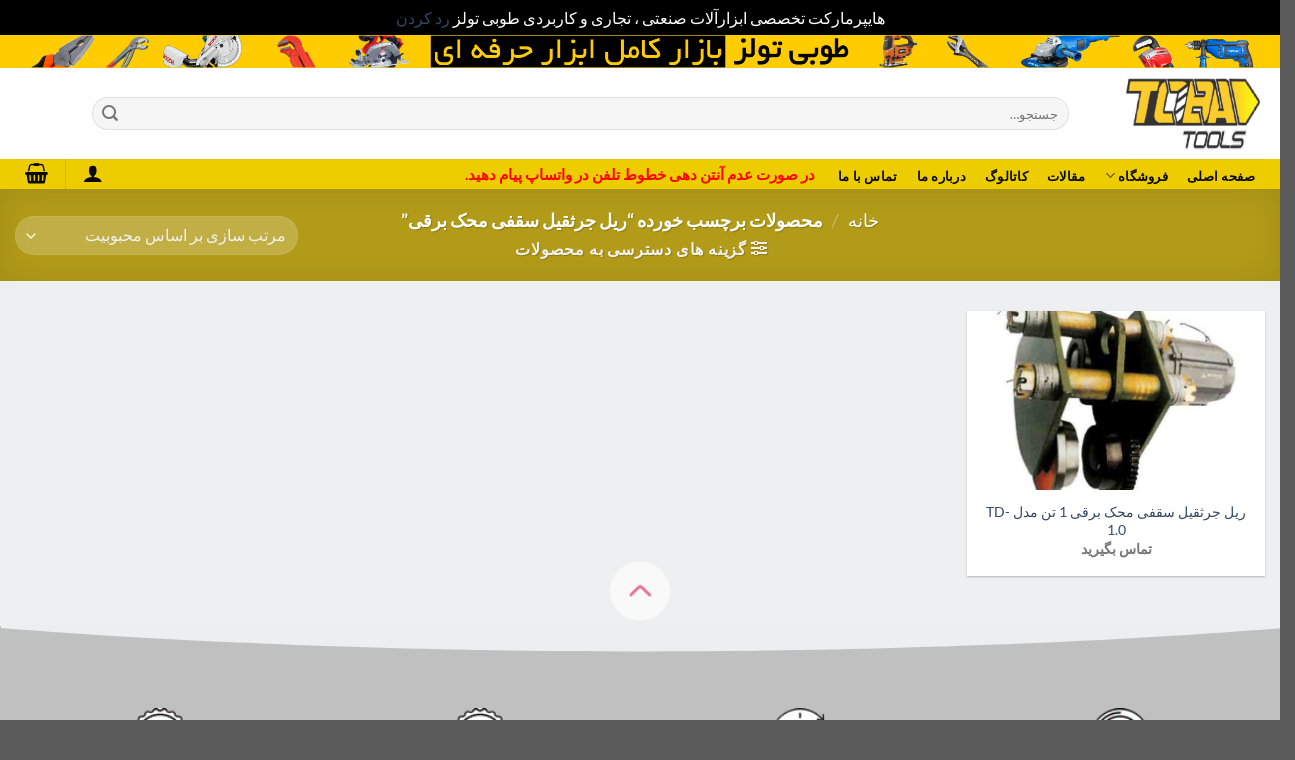

--- FILE ---
content_type: text/html; charset=UTF-8
request_url: https://tobatools.ir/product-tag/%D8%B1%DB%8C%D9%84-%D8%AC%D8%B1%D8%AB%D9%82%DB%8C%D9%84-%D8%B3%D9%82%D9%81%DB%8C-%D9%85%D8%AD%DA%A9-%D8%A8%D8%B1%D9%82%DB%8C/
body_size: 20782
content:
<!DOCTYPE html>
<html dir="rtl" lang="fa-IR" class="loading-site no-js">
<head>
	<meta charset="UTF-8" />
	<link rel="profile" href="http://gmpg.org/xfn/11" />
	<link rel="pingback" href="https://tobatools.ir/xmlrpc.php" />

	<script>(function(html){html.className = html.className.replace(/\bno-js\b/,'js')})(document.documentElement);</script>
<meta name='robots' content='index, follow, max-image-preview:large, max-snippet:-1, max-video-preview:-1' />
<meta name="viewport" content="width=device-width, initial-scale=1" />
	<!-- This site is optimized with the Yoast SEO plugin v26.8 - https://yoast.com/product/yoast-seo-wordpress/ -->
	<title>بایگانی‌های ریل جرثقیل سقفی محک برقی - فروشگاه ابزار طوبی</title>
	<link rel="canonical" href="https://tobatools.ir/product-tag/ریل-جرثقیل-سقفی-محک-برقی/" />
	<meta property="og:locale" content="fa_IR" />
	<meta property="og:type" content="article" />
	<meta property="og:title" content="بایگانی‌های ریل جرثقیل سقفی محک برقی - فروشگاه ابزار طوبی" />
	<meta property="og:url" content="https://tobatools.ir/product-tag/ریل-جرثقیل-سقفی-محک-برقی/" />
	<meta property="og:site_name" content="فروشگاه ابزار طوبی" />
	<meta name="twitter:card" content="summary_large_image" />
	<script type="application/ld+json" class="yoast-schema-graph">{"@context":"https://schema.org","@graph":[{"@type":"CollectionPage","@id":"https://tobatools.ir/product-tag/%d8%b1%db%8c%d9%84-%d8%ac%d8%b1%d8%ab%d9%82%db%8c%d9%84-%d8%b3%d9%82%d9%81%db%8c-%d9%85%d8%ad%da%a9-%d8%a8%d8%b1%d9%82%db%8c/","url":"https://tobatools.ir/product-tag/%d8%b1%db%8c%d9%84-%d8%ac%d8%b1%d8%ab%d9%82%db%8c%d9%84-%d8%b3%d9%82%d9%81%db%8c-%d9%85%d8%ad%da%a9-%d8%a8%d8%b1%d9%82%db%8c/","name":"بایگانی‌های ریل جرثقیل سقفی محک برقی - فروشگاه ابزار طوبی","isPartOf":{"@id":"https://tobatools.ir/#website"},"primaryImageOfPage":{"@id":"https://tobatools.ir/product-tag/%d8%b1%db%8c%d9%84-%d8%ac%d8%b1%d8%ab%d9%82%db%8c%d9%84-%d8%b3%d9%82%d9%81%db%8c-%d9%85%d8%ad%da%a9-%d8%a8%d8%b1%d9%82%db%8c/#primaryimage"},"image":{"@id":"https://tobatools.ir/product-tag/%d8%b1%db%8c%d9%84-%d8%ac%d8%b1%d8%ab%d9%82%db%8c%d9%84-%d8%b3%d9%82%d9%81%db%8c-%d9%85%d8%ad%da%a9-%d8%a8%d8%b1%d9%82%db%8c/#primaryimage"},"thumbnailUrl":"https://tobatools.ir/wp-content/uploads/2024/05/جرثقیل-35.jpg","breadcrumb":{"@id":"https://tobatools.ir/product-tag/%d8%b1%db%8c%d9%84-%d8%ac%d8%b1%d8%ab%d9%82%db%8c%d9%84-%d8%b3%d9%82%d9%81%db%8c-%d9%85%d8%ad%da%a9-%d8%a8%d8%b1%d9%82%db%8c/#breadcrumb"},"inLanguage":"fa-IR"},{"@type":"ImageObject","inLanguage":"fa-IR","@id":"https://tobatools.ir/product-tag/%d8%b1%db%8c%d9%84-%d8%ac%d8%b1%d8%ab%d9%82%db%8c%d9%84-%d8%b3%d9%82%d9%81%db%8c-%d9%85%d8%ad%da%a9-%d8%a8%d8%b1%d9%82%db%8c/#primaryimage","url":"https://tobatools.ir/wp-content/uploads/2024/05/جرثقیل-35.jpg","contentUrl":"https://tobatools.ir/wp-content/uploads/2024/05/جرثقیل-35.jpg","width":600,"height":600,"caption":"ریل جرثقیل سقفی محک برقی 1 تن مدل TD-1.0"},{"@type":"BreadcrumbList","@id":"https://tobatools.ir/product-tag/%d8%b1%db%8c%d9%84-%d8%ac%d8%b1%d8%ab%d9%82%db%8c%d9%84-%d8%b3%d9%82%d9%81%db%8c-%d9%85%d8%ad%da%a9-%d8%a8%d8%b1%d9%82%db%8c/#breadcrumb","itemListElement":[{"@type":"ListItem","position":1,"name":"خانه","item":"https://tobatools.ir/"},{"@type":"ListItem","position":2,"name":"ریل جرثقیل سقفی محک برقی"}]},{"@type":"WebSite","@id":"https://tobatools.ir/#website","url":"https://tobatools.ir/","name":"طوبی تولز","description":"آنلاین شاپ حرفه ای ابزار صنعتی","publisher":{"@id":"https://tobatools.ir/#/schema/person/0e722f64a19537726b91be20e478c5de"},"potentialAction":[{"@type":"SearchAction","target":{"@type":"EntryPoint","urlTemplate":"https://tobatools.ir/?s={search_term_string}"},"query-input":{"@type":"PropertyValueSpecification","valueRequired":true,"valueName":"search_term_string"}}],"inLanguage":"fa-IR"},{"@type":["Person","Organization"],"@id":"https://tobatools.ir/#/schema/person/0e722f64a19537726b91be20e478c5de","name":"admin","image":{"@type":"ImageObject","inLanguage":"fa-IR","@id":"https://tobatools.ir/#/schema/person/image/","url":"https://tobatools.ir/wp-content/uploads/2020/10/logo-toba-tools.png","contentUrl":"https://tobatools.ir/wp-content/uploads/2020/10/logo-toba-tools.png","width":4784,"height":1547,"caption":"admin"},"logo":{"@id":"https://tobatools.ir/#/schema/person/image/"}}]}</script>
	<!-- / Yoast SEO plugin. -->


<link rel='prefetch' href='https://tobatools.ir/wp-content/themes/flatsome/assets/js/flatsome.js?ver=8e60d746741250b4dd4e' />
<link rel='prefetch' href='https://tobatools.ir/wp-content/themes/flatsome/assets/js/chunk.slider.js?ver=3.19.6' />
<link rel='prefetch' href='https://tobatools.ir/wp-content/themes/flatsome/assets/js/chunk.popups.js?ver=3.19.6' />
<link rel='prefetch' href='https://tobatools.ir/wp-content/themes/flatsome/assets/js/chunk.tooltips.js?ver=3.19.6' />
<link rel='prefetch' href='https://tobatools.ir/wp-content/themes/flatsome/assets/js/woocommerce.js?ver=dd6035ce106022a74757' />
<link rel="alternate" type="application/rss+xml" title="فروشگاه ابزار طوبی &raquo; خوراک" href="https://tobatools.ir/feed/" />
<link rel="alternate" type="application/rss+xml" title="فروشگاه ابزار طوبی &raquo; خوراک دیدگاه‌ها" href="https://tobatools.ir/comments/feed/" />
<link rel="alternate" type="application/rss+xml" title="خوراک فروشگاه ابزار طوبی &raquo; ریل جرثقیل سقفی محک برقی برچسب" href="https://tobatools.ir/product-tag/%d8%b1%db%8c%d9%84-%d8%ac%d8%b1%d8%ab%d9%82%db%8c%d9%84-%d8%b3%d9%82%d9%81%db%8c-%d9%85%d8%ad%da%a9-%d8%a8%d8%b1%d9%82%db%8c/feed/" />
<style id='wp-img-auto-sizes-contain-inline-css' type='text/css'>
img:is([sizes=auto i],[sizes^="auto," i]){contain-intrinsic-size:3000px 1500px}
/*# sourceURL=wp-img-auto-sizes-contain-inline-css */
</style>
<style id='wp-emoji-styles-inline-css' type='text/css'>

	img.wp-smiley, img.emoji {
		display: inline !important;
		border: none !important;
		box-shadow: none !important;
		height: 1em !important;
		width: 1em !important;
		margin: 0 0.07em !important;
		vertical-align: -0.1em !important;
		background: none !important;
		padding: 0 !important;
	}
/*# sourceURL=wp-emoji-styles-inline-css */
</style>
<style id='wp-block-library-inline-css' type='text/css'>
:root{--wp-block-synced-color:#7a00df;--wp-block-synced-color--rgb:122,0,223;--wp-bound-block-color:var(--wp-block-synced-color);--wp-editor-canvas-background:#ddd;--wp-admin-theme-color:#007cba;--wp-admin-theme-color--rgb:0,124,186;--wp-admin-theme-color-darker-10:#006ba1;--wp-admin-theme-color-darker-10--rgb:0,107,160.5;--wp-admin-theme-color-darker-20:#005a87;--wp-admin-theme-color-darker-20--rgb:0,90,135;--wp-admin-border-width-focus:2px}@media (min-resolution:192dpi){:root{--wp-admin-border-width-focus:1.5px}}.wp-element-button{cursor:pointer}:root .has-very-light-gray-background-color{background-color:#eee}:root .has-very-dark-gray-background-color{background-color:#313131}:root .has-very-light-gray-color{color:#eee}:root .has-very-dark-gray-color{color:#313131}:root .has-vivid-green-cyan-to-vivid-cyan-blue-gradient-background{background:linear-gradient(135deg,#00d084,#0693e3)}:root .has-purple-crush-gradient-background{background:linear-gradient(135deg,#34e2e4,#4721fb 50%,#ab1dfe)}:root .has-hazy-dawn-gradient-background{background:linear-gradient(135deg,#faaca8,#dad0ec)}:root .has-subdued-olive-gradient-background{background:linear-gradient(135deg,#fafae1,#67a671)}:root .has-atomic-cream-gradient-background{background:linear-gradient(135deg,#fdd79a,#004a59)}:root .has-nightshade-gradient-background{background:linear-gradient(135deg,#330968,#31cdcf)}:root .has-midnight-gradient-background{background:linear-gradient(135deg,#020381,#2874fc)}:root{--wp--preset--font-size--normal:16px;--wp--preset--font-size--huge:42px}.has-regular-font-size{font-size:1em}.has-larger-font-size{font-size:2.625em}.has-normal-font-size{font-size:var(--wp--preset--font-size--normal)}.has-huge-font-size{font-size:var(--wp--preset--font-size--huge)}.has-text-align-center{text-align:center}.has-text-align-left{text-align:left}.has-text-align-right{text-align:right}.has-fit-text{white-space:nowrap!important}#end-resizable-editor-section{display:none}.aligncenter{clear:both}.items-justified-left{justify-content:flex-start}.items-justified-center{justify-content:center}.items-justified-right{justify-content:flex-end}.items-justified-space-between{justify-content:space-between}.screen-reader-text{border:0;clip-path:inset(50%);height:1px;margin:-1px;overflow:hidden;padding:0;position:absolute;width:1px;word-wrap:normal!important}.screen-reader-text:focus{background-color:#ddd;clip-path:none;color:#444;display:block;font-size:1em;height:auto;left:5px;line-height:normal;padding:15px 23px 14px;text-decoration:none;top:5px;width:auto;z-index:100000}html :where(.has-border-color){border-style:solid}html :where([style*=border-top-color]){border-top-style:solid}html :where([style*=border-right-color]){border-right-style:solid}html :where([style*=border-bottom-color]){border-bottom-style:solid}html :where([style*=border-left-color]){border-left-style:solid}html :where([style*=border-width]){border-style:solid}html :where([style*=border-top-width]){border-top-style:solid}html :where([style*=border-right-width]){border-right-style:solid}html :where([style*=border-bottom-width]){border-bottom-style:solid}html :where([style*=border-left-width]){border-left-style:solid}html :where(img[class*=wp-image-]){height:auto;max-width:100%}:where(figure){margin:0 0 1em}html :where(.is-position-sticky){--wp-admin--admin-bar--position-offset:var(--wp-admin--admin-bar--height,0px)}@media screen and (max-width:600px){html :where(.is-position-sticky){--wp-admin--admin-bar--position-offset:0px}}

/*# sourceURL=wp-block-library-inline-css */
</style><link rel='stylesheet' id='wc-blocks-style-rtl-css' href='https://tobatools.ir/wp-content/plugins/woocommerce/assets/client/blocks/wc-blocks-rtl.css?ver=wc-10.4.3' type='text/css' media='all' />
<style id='global-styles-inline-css' type='text/css'>
:root{--wp--preset--aspect-ratio--square: 1;--wp--preset--aspect-ratio--4-3: 4/3;--wp--preset--aspect-ratio--3-4: 3/4;--wp--preset--aspect-ratio--3-2: 3/2;--wp--preset--aspect-ratio--2-3: 2/3;--wp--preset--aspect-ratio--16-9: 16/9;--wp--preset--aspect-ratio--9-16: 9/16;--wp--preset--color--black: #000000;--wp--preset--color--cyan-bluish-gray: #abb8c3;--wp--preset--color--white: #ffffff;--wp--preset--color--pale-pink: #f78da7;--wp--preset--color--vivid-red: #cf2e2e;--wp--preset--color--luminous-vivid-orange: #ff6900;--wp--preset--color--luminous-vivid-amber: #fcb900;--wp--preset--color--light-green-cyan: #7bdcb5;--wp--preset--color--vivid-green-cyan: #00d084;--wp--preset--color--pale-cyan-blue: #8ed1fc;--wp--preset--color--vivid-cyan-blue: #0693e3;--wp--preset--color--vivid-purple: #9b51e0;--wp--preset--color--primary: #eecf20;--wp--preset--color--secondary: #007784;--wp--preset--color--success: #7a9c59;--wp--preset--color--alert: #b20000;--wp--preset--gradient--vivid-cyan-blue-to-vivid-purple: linear-gradient(135deg,rgb(6,147,227) 0%,rgb(155,81,224) 100%);--wp--preset--gradient--light-green-cyan-to-vivid-green-cyan: linear-gradient(135deg,rgb(122,220,180) 0%,rgb(0,208,130) 100%);--wp--preset--gradient--luminous-vivid-amber-to-luminous-vivid-orange: linear-gradient(135deg,rgb(252,185,0) 0%,rgb(255,105,0) 100%);--wp--preset--gradient--luminous-vivid-orange-to-vivid-red: linear-gradient(135deg,rgb(255,105,0) 0%,rgb(207,46,46) 100%);--wp--preset--gradient--very-light-gray-to-cyan-bluish-gray: linear-gradient(135deg,rgb(238,238,238) 0%,rgb(169,184,195) 100%);--wp--preset--gradient--cool-to-warm-spectrum: linear-gradient(135deg,rgb(74,234,220) 0%,rgb(151,120,209) 20%,rgb(207,42,186) 40%,rgb(238,44,130) 60%,rgb(251,105,98) 80%,rgb(254,248,76) 100%);--wp--preset--gradient--blush-light-purple: linear-gradient(135deg,rgb(255,206,236) 0%,rgb(152,150,240) 100%);--wp--preset--gradient--blush-bordeaux: linear-gradient(135deg,rgb(254,205,165) 0%,rgb(254,45,45) 50%,rgb(107,0,62) 100%);--wp--preset--gradient--luminous-dusk: linear-gradient(135deg,rgb(255,203,112) 0%,rgb(199,81,192) 50%,rgb(65,88,208) 100%);--wp--preset--gradient--pale-ocean: linear-gradient(135deg,rgb(255,245,203) 0%,rgb(182,227,212) 50%,rgb(51,167,181) 100%);--wp--preset--gradient--electric-grass: linear-gradient(135deg,rgb(202,248,128) 0%,rgb(113,206,126) 100%);--wp--preset--gradient--midnight: linear-gradient(135deg,rgb(2,3,129) 0%,rgb(40,116,252) 100%);--wp--preset--font-size--small: 13px;--wp--preset--font-size--medium: 20px;--wp--preset--font-size--large: 36px;--wp--preset--font-size--x-large: 42px;--wp--preset--spacing--20: 0.44rem;--wp--preset--spacing--30: 0.67rem;--wp--preset--spacing--40: 1rem;--wp--preset--spacing--50: 1.5rem;--wp--preset--spacing--60: 2.25rem;--wp--preset--spacing--70: 3.38rem;--wp--preset--spacing--80: 5.06rem;--wp--preset--shadow--natural: 6px 6px 9px rgba(0, 0, 0, 0.2);--wp--preset--shadow--deep: 12px 12px 50px rgba(0, 0, 0, 0.4);--wp--preset--shadow--sharp: 6px 6px 0px rgba(0, 0, 0, 0.2);--wp--preset--shadow--outlined: 6px 6px 0px -3px rgb(255, 255, 255), 6px 6px rgb(0, 0, 0);--wp--preset--shadow--crisp: 6px 6px 0px rgb(0, 0, 0);}:where(body) { margin: 0; }.wp-site-blocks > .alignleft { float: left; margin-right: 2em; }.wp-site-blocks > .alignright { float: right; margin-left: 2em; }.wp-site-blocks > .aligncenter { justify-content: center; margin-left: auto; margin-right: auto; }:where(.is-layout-flex){gap: 0.5em;}:where(.is-layout-grid){gap: 0.5em;}.is-layout-flow > .alignleft{float: left;margin-inline-start: 0;margin-inline-end: 2em;}.is-layout-flow > .alignright{float: right;margin-inline-start: 2em;margin-inline-end: 0;}.is-layout-flow > .aligncenter{margin-left: auto !important;margin-right: auto !important;}.is-layout-constrained > .alignleft{float: left;margin-inline-start: 0;margin-inline-end: 2em;}.is-layout-constrained > .alignright{float: right;margin-inline-start: 2em;margin-inline-end: 0;}.is-layout-constrained > .aligncenter{margin-left: auto !important;margin-right: auto !important;}.is-layout-constrained > :where(:not(.alignleft):not(.alignright):not(.alignfull)){margin-left: auto !important;margin-right: auto !important;}body .is-layout-flex{display: flex;}.is-layout-flex{flex-wrap: wrap;align-items: center;}.is-layout-flex > :is(*, div){margin: 0;}body .is-layout-grid{display: grid;}.is-layout-grid > :is(*, div){margin: 0;}body{padding-top: 0px;padding-right: 0px;padding-bottom: 0px;padding-left: 0px;}a:where(:not(.wp-element-button)){text-decoration: none;}:root :where(.wp-element-button, .wp-block-button__link){background-color: #32373c;border-width: 0;color: #fff;font-family: inherit;font-size: inherit;font-style: inherit;font-weight: inherit;letter-spacing: inherit;line-height: inherit;padding-top: calc(0.667em + 2px);padding-right: calc(1.333em + 2px);padding-bottom: calc(0.667em + 2px);padding-left: calc(1.333em + 2px);text-decoration: none;text-transform: inherit;}.has-black-color{color: var(--wp--preset--color--black) !important;}.has-cyan-bluish-gray-color{color: var(--wp--preset--color--cyan-bluish-gray) !important;}.has-white-color{color: var(--wp--preset--color--white) !important;}.has-pale-pink-color{color: var(--wp--preset--color--pale-pink) !important;}.has-vivid-red-color{color: var(--wp--preset--color--vivid-red) !important;}.has-luminous-vivid-orange-color{color: var(--wp--preset--color--luminous-vivid-orange) !important;}.has-luminous-vivid-amber-color{color: var(--wp--preset--color--luminous-vivid-amber) !important;}.has-light-green-cyan-color{color: var(--wp--preset--color--light-green-cyan) !important;}.has-vivid-green-cyan-color{color: var(--wp--preset--color--vivid-green-cyan) !important;}.has-pale-cyan-blue-color{color: var(--wp--preset--color--pale-cyan-blue) !important;}.has-vivid-cyan-blue-color{color: var(--wp--preset--color--vivid-cyan-blue) !important;}.has-vivid-purple-color{color: var(--wp--preset--color--vivid-purple) !important;}.has-primary-color{color: var(--wp--preset--color--primary) !important;}.has-secondary-color{color: var(--wp--preset--color--secondary) !important;}.has-success-color{color: var(--wp--preset--color--success) !important;}.has-alert-color{color: var(--wp--preset--color--alert) !important;}.has-black-background-color{background-color: var(--wp--preset--color--black) !important;}.has-cyan-bluish-gray-background-color{background-color: var(--wp--preset--color--cyan-bluish-gray) !important;}.has-white-background-color{background-color: var(--wp--preset--color--white) !important;}.has-pale-pink-background-color{background-color: var(--wp--preset--color--pale-pink) !important;}.has-vivid-red-background-color{background-color: var(--wp--preset--color--vivid-red) !important;}.has-luminous-vivid-orange-background-color{background-color: var(--wp--preset--color--luminous-vivid-orange) !important;}.has-luminous-vivid-amber-background-color{background-color: var(--wp--preset--color--luminous-vivid-amber) !important;}.has-light-green-cyan-background-color{background-color: var(--wp--preset--color--light-green-cyan) !important;}.has-vivid-green-cyan-background-color{background-color: var(--wp--preset--color--vivid-green-cyan) !important;}.has-pale-cyan-blue-background-color{background-color: var(--wp--preset--color--pale-cyan-blue) !important;}.has-vivid-cyan-blue-background-color{background-color: var(--wp--preset--color--vivid-cyan-blue) !important;}.has-vivid-purple-background-color{background-color: var(--wp--preset--color--vivid-purple) !important;}.has-primary-background-color{background-color: var(--wp--preset--color--primary) !important;}.has-secondary-background-color{background-color: var(--wp--preset--color--secondary) !important;}.has-success-background-color{background-color: var(--wp--preset--color--success) !important;}.has-alert-background-color{background-color: var(--wp--preset--color--alert) !important;}.has-black-border-color{border-color: var(--wp--preset--color--black) !important;}.has-cyan-bluish-gray-border-color{border-color: var(--wp--preset--color--cyan-bluish-gray) !important;}.has-white-border-color{border-color: var(--wp--preset--color--white) !important;}.has-pale-pink-border-color{border-color: var(--wp--preset--color--pale-pink) !important;}.has-vivid-red-border-color{border-color: var(--wp--preset--color--vivid-red) !important;}.has-luminous-vivid-orange-border-color{border-color: var(--wp--preset--color--luminous-vivid-orange) !important;}.has-luminous-vivid-amber-border-color{border-color: var(--wp--preset--color--luminous-vivid-amber) !important;}.has-light-green-cyan-border-color{border-color: var(--wp--preset--color--light-green-cyan) !important;}.has-vivid-green-cyan-border-color{border-color: var(--wp--preset--color--vivid-green-cyan) !important;}.has-pale-cyan-blue-border-color{border-color: var(--wp--preset--color--pale-cyan-blue) !important;}.has-vivid-cyan-blue-border-color{border-color: var(--wp--preset--color--vivid-cyan-blue) !important;}.has-vivid-purple-border-color{border-color: var(--wp--preset--color--vivid-purple) !important;}.has-primary-border-color{border-color: var(--wp--preset--color--primary) !important;}.has-secondary-border-color{border-color: var(--wp--preset--color--secondary) !important;}.has-success-border-color{border-color: var(--wp--preset--color--success) !important;}.has-alert-border-color{border-color: var(--wp--preset--color--alert) !important;}.has-vivid-cyan-blue-to-vivid-purple-gradient-background{background: var(--wp--preset--gradient--vivid-cyan-blue-to-vivid-purple) !important;}.has-light-green-cyan-to-vivid-green-cyan-gradient-background{background: var(--wp--preset--gradient--light-green-cyan-to-vivid-green-cyan) !important;}.has-luminous-vivid-amber-to-luminous-vivid-orange-gradient-background{background: var(--wp--preset--gradient--luminous-vivid-amber-to-luminous-vivid-orange) !important;}.has-luminous-vivid-orange-to-vivid-red-gradient-background{background: var(--wp--preset--gradient--luminous-vivid-orange-to-vivid-red) !important;}.has-very-light-gray-to-cyan-bluish-gray-gradient-background{background: var(--wp--preset--gradient--very-light-gray-to-cyan-bluish-gray) !important;}.has-cool-to-warm-spectrum-gradient-background{background: var(--wp--preset--gradient--cool-to-warm-spectrum) !important;}.has-blush-light-purple-gradient-background{background: var(--wp--preset--gradient--blush-light-purple) !important;}.has-blush-bordeaux-gradient-background{background: var(--wp--preset--gradient--blush-bordeaux) !important;}.has-luminous-dusk-gradient-background{background: var(--wp--preset--gradient--luminous-dusk) !important;}.has-pale-ocean-gradient-background{background: var(--wp--preset--gradient--pale-ocean) !important;}.has-electric-grass-gradient-background{background: var(--wp--preset--gradient--electric-grass) !important;}.has-midnight-gradient-background{background: var(--wp--preset--gradient--midnight) !important;}.has-small-font-size{font-size: var(--wp--preset--font-size--small) !important;}.has-medium-font-size{font-size: var(--wp--preset--font-size--medium) !important;}.has-large-font-size{font-size: var(--wp--preset--font-size--large) !important;}.has-x-large-font-size{font-size: var(--wp--preset--font-size--x-large) !important;}
/*# sourceURL=global-styles-inline-css */
</style>

<style id='woocommerce-inline-inline-css' type='text/css'>
.woocommerce form .form-row .required { visibility: visible; }
/*# sourceURL=woocommerce-inline-inline-css */
</style>
<link rel='stylesheet' id='flatsome-main-rtl-css' href='https://tobatools.ir/wp-content/themes/flatsome/assets/css/flatsome-rtl.css?ver=3.19.6' type='text/css' media='all' />
<style id='flatsome-main-inline-css' type='text/css'>
@font-face {
				font-family: "fl-icons";
				font-display: block;
				src: url(https://tobatools.ir/wp-content/themes/flatsome/assets/css/icons/fl-icons.eot?v=3.19.6);
				src:
					url(https://tobatools.ir/wp-content/themes/flatsome/assets/css/icons/fl-icons.eot#iefix?v=3.19.6) format("embedded-opentype"),
					url(https://tobatools.ir/wp-content/themes/flatsome/assets/css/icons/fl-icons.woff2?v=3.19.6) format("woff2"),
					url(https://tobatools.ir/wp-content/themes/flatsome/assets/css/icons/fl-icons.ttf?v=3.19.6) format("truetype"),
					url(https://tobatools.ir/wp-content/themes/flatsome/assets/css/icons/fl-icons.woff?v=3.19.6) format("woff"),
					url(https://tobatools.ir/wp-content/themes/flatsome/assets/css/icons/fl-icons.svg?v=3.19.6#fl-icons) format("svg");
			}
/*# sourceURL=flatsome-main-inline-css */
</style>
<link rel='stylesheet' id='flatsome-shop-rtl-css' href='https://tobatools.ir/wp-content/themes/flatsome/assets/css/flatsome-shop-rtl.css?ver=3.19.6' type='text/css' media='all' />
<link rel='stylesheet' id='flatsome-style-css' href='https://tobatools.ir/wp-content/themes/flatsome-child/style.css?ver=3.0' type='text/css' media='all' />
<script type="text/javascript" src="https://tobatools.ir/wp-includes/js/jquery/jquery.min.js?ver=3.7.1" id="jquery-core-js"></script>
<script type="text/javascript" src="https://tobatools.ir/wp-includes/js/jquery/jquery-migrate.min.js?ver=3.4.1" id="jquery-migrate-js"></script>
<script type="text/javascript" src="https://tobatools.ir/wp-content/plugins/woocommerce/assets/js/jquery-blockui/jquery.blockUI.min.js?ver=2.7.0-wc.10.4.3" id="wc-jquery-blockui-js" data-wp-strategy="defer"></script>
<script type="text/javascript" id="wc-add-to-cart-js-extra">
/* <![CDATA[ */
var wc_add_to_cart_params = {"ajax_url":"/wp-admin/admin-ajax.php","wc_ajax_url":"/?wc-ajax=%%endpoint%%","i18n_view_cart":"\u0645\u0634\u0627\u0647\u062f\u0647 \u0633\u0628\u062f \u062e\u0631\u06cc\u062f","cart_url":"https://tobatools.ir/cart/","is_cart":"","cart_redirect_after_add":"no"};
//# sourceURL=wc-add-to-cart-js-extra
/* ]]> */
</script>
<script type="text/javascript" src="https://tobatools.ir/wp-content/plugins/woocommerce/assets/js/frontend/add-to-cart.min.js?ver=10.4.3" id="wc-add-to-cart-js" defer="defer" data-wp-strategy="defer"></script>
<script type="text/javascript" src="https://tobatools.ir/wp-content/plugins/woocommerce/assets/js/js-cookie/js.cookie.min.js?ver=2.1.4-wc.10.4.3" id="wc-js-cookie-js" data-wp-strategy="defer"></script>
<link rel="https://api.w.org/" href="https://tobatools.ir/wp-json/" /><link rel="alternate" title="JSON" type="application/json" href="https://tobatools.ir/wp-json/wp/v2/product_tag/3620" /><link rel="EditURI" type="application/rsd+xml" title="RSD" href="https://tobatools.ir/xmlrpc.php?rsd" />
<meta name="generator" content="WordPress 6.9" />
<meta name="generator" content="WooCommerce 10.4.3" />
	<noscript><style>.woocommerce-product-gallery{ opacity: 1 !important; }</style></noscript>
	<link rel="icon" href="https://tobatools.ir/wp-content/uploads/2024/05/cropped-logo-32x32.jpg" sizes="32x32" />
<link rel="icon" href="https://tobatools.ir/wp-content/uploads/2024/05/cropped-logo-192x192.jpg" sizes="192x192" />
<link rel="apple-touch-icon" href="https://tobatools.ir/wp-content/uploads/2024/05/cropped-logo-180x180.jpg" />
<meta name="msapplication-TileImage" content="https://tobatools.ir/wp-content/uploads/2024/05/cropped-logo-270x270.jpg" />
<style id="custom-css" type="text/css">:root {--primary-color: #eecf20;--fs-color-primary: #eecf20;--fs-color-secondary: #007784;--fs-color-success: #7a9c59;--fs-color-alert: #b20000;--fs-experimental-link-color: #334862;--fs-experimental-link-color-hover: #111;}.tooltipster-base {--tooltip-color: #fff;--tooltip-bg-color: #000;}.off-canvas-right .mfp-content, .off-canvas-left .mfp-content {--drawer-width: 300px;}.off-canvas .mfp-content.off-canvas-cart {--drawer-width: 360px;}.container-width, .full-width .ubermenu-nav, .container, .row{max-width: 1570px}.row.row-collapse{max-width: 1540px}.row.row-small{max-width: 1562.5px}.row.row-large{max-width: 1600px}.sticky-add-to-cart--active, #wrapper,#main,#main.dark{background-color: #edeff1}.header-main{height: 91px}#logo img{max-height: 91px}#logo{width:166px;}.header-bottom{min-height: 10px}.header-top{min-height: 30px}.transparent .header-main{height: 30px}.transparent #logo img{max-height: 30px}.has-transparent + .page-title:first-of-type,.has-transparent + #main > .page-title,.has-transparent + #main > div > .page-title,.has-transparent + #main .page-header-wrapper:first-of-type .page-title{padding-top: 110px;}.header.show-on-scroll,.stuck .header-main{height:70px!important}.stuck #logo img{max-height: 70px!important}.search-form{ width: 93%;}.header-bg-color {background-color: rgba(255,255,255,0.9)}.header-bottom {background-color: #edcd00}.top-bar-nav > li > a{line-height: 16px }.header-bottom-nav > li > a{line-height: 16px }@media (max-width: 549px) {.header-main{height: 70px}#logo img{max-height: 70px}}.nav-dropdown-has-arrow.nav-dropdown-has-border li.has-dropdown:before{border-bottom-color: #FFFFFF;}.nav .nav-dropdown{border-color: #FFFFFF }.nav-dropdown-has-arrow li.has-dropdown:after{border-bottom-color: #FFFFFF;}.nav .nav-dropdown{background-color: #FFFFFF}.header-top{background-color:#ffcc00!important;}body{font-family: Lato, sans-serif;}body {font-weight: 400;font-style: normal;}.nav > li > a {font-family: Lato, sans-serif;}.mobile-sidebar-levels-2 .nav > li > ul > li > a {font-family: Lato, sans-serif;}.nav > li > a,.mobile-sidebar-levels-2 .nav > li > ul > li > a {font-weight: 700;font-style: normal;}h1,h2,h3,h4,h5,h6,.heading-font, .off-canvas-center .nav-sidebar.nav-vertical > li > a{font-family: Lato, sans-serif;}h1,h2,h3,h4,h5,h6,.heading-font,.banner h1,.banner h2 {font-weight: 700;font-style: normal;}.alt-font{font-family: "Dancing Script", sans-serif;}.alt-font {font-weight: 400!important;font-style: normal!important;}.header:not(.transparent) .header-bottom-nav.nav > li > a{color: #0a0a0a;}.header:not(.transparent) .header-bottom-nav.nav > li > a:hover,.header:not(.transparent) .header-bottom-nav.nav > li.active > a,.header:not(.transparent) .header-bottom-nav.nav > li.current > a,.header:not(.transparent) .header-bottom-nav.nav > li > a.active,.header:not(.transparent) .header-bottom-nav.nav > li > a.current{color: #140000;}.header-bottom-nav.nav-line-bottom > li > a:before,.header-bottom-nav.nav-line-grow > li > a:before,.header-bottom-nav.nav-line > li > a:before,.header-bottom-nav.nav-box > li > a:hover,.header-bottom-nav.nav-box > li.active > a,.header-bottom-nav.nav-pills > li > a:hover,.header-bottom-nav.nav-pills > li.active > a{color:#FFF!important;background-color: #140000;}.has-equal-box-heights .box-image {padding-top: 60%;}@media screen and (min-width: 550px){.products .box-vertical .box-image{min-width: 247px!important;width: 247px!important;}}.page-title-small + main .product-container > .row{padding-top:0;}.nav-vertical-fly-out > li + li {border-top-width: 1px; border-top-style: solid;}.label-new.menu-item > a:after{content:"جدید";}.label-hot.menu-item > a:after{content:"جدید";}.label-sale.menu-item > a:after{content:"حراج";}.label-popular.menu-item > a:after{content:"محبوب";}</style><style id="kirki-inline-styles">/* latin-ext */
@font-face {
  font-family: 'Lato';
  font-style: normal;
  font-weight: 400;
  font-display: swap;
  src: url(https://tobatools.ir/wp-content/fonts/lato/S6uyw4BMUTPHjxAwXjeu.woff2) format('woff2');
  unicode-range: U+0100-02BA, U+02BD-02C5, U+02C7-02CC, U+02CE-02D7, U+02DD-02FF, U+0304, U+0308, U+0329, U+1D00-1DBF, U+1E00-1E9F, U+1EF2-1EFF, U+2020, U+20A0-20AB, U+20AD-20C0, U+2113, U+2C60-2C7F, U+A720-A7FF;
}
/* latin */
@font-face {
  font-family: 'Lato';
  font-style: normal;
  font-weight: 400;
  font-display: swap;
  src: url(https://tobatools.ir/wp-content/fonts/lato/S6uyw4BMUTPHjx4wXg.woff2) format('woff2');
  unicode-range: U+0000-00FF, U+0131, U+0152-0153, U+02BB-02BC, U+02C6, U+02DA, U+02DC, U+0304, U+0308, U+0329, U+2000-206F, U+20AC, U+2122, U+2191, U+2193, U+2212, U+2215, U+FEFF, U+FFFD;
}
/* latin-ext */
@font-face {
  font-family: 'Lato';
  font-style: normal;
  font-weight: 700;
  font-display: swap;
  src: url(https://tobatools.ir/wp-content/fonts/lato/S6u9w4BMUTPHh6UVSwaPGR_p.woff2) format('woff2');
  unicode-range: U+0100-02BA, U+02BD-02C5, U+02C7-02CC, U+02CE-02D7, U+02DD-02FF, U+0304, U+0308, U+0329, U+1D00-1DBF, U+1E00-1E9F, U+1EF2-1EFF, U+2020, U+20A0-20AB, U+20AD-20C0, U+2113, U+2C60-2C7F, U+A720-A7FF;
}
/* latin */
@font-face {
  font-family: 'Lato';
  font-style: normal;
  font-weight: 700;
  font-display: swap;
  src: url(https://tobatools.ir/wp-content/fonts/lato/S6u9w4BMUTPHh6UVSwiPGQ.woff2) format('woff2');
  unicode-range: U+0000-00FF, U+0131, U+0152-0153, U+02BB-02BC, U+02C6, U+02DA, U+02DC, U+0304, U+0308, U+0329, U+2000-206F, U+20AC, U+2122, U+2191, U+2193, U+2212, U+2215, U+FEFF, U+FFFD;
}/* vietnamese */
@font-face {
  font-family: 'Dancing Script';
  font-style: normal;
  font-weight: 400;
  font-display: swap;
  src: url(https://tobatools.ir/wp-content/fonts/dancing-script/If2cXTr6YS-zF4S-kcSWSVi_sxjsohD9F50Ruu7BMSo3Rep8ltA.woff2) format('woff2');
  unicode-range: U+0102-0103, U+0110-0111, U+0128-0129, U+0168-0169, U+01A0-01A1, U+01AF-01B0, U+0300-0301, U+0303-0304, U+0308-0309, U+0323, U+0329, U+1EA0-1EF9, U+20AB;
}
/* latin-ext */
@font-face {
  font-family: 'Dancing Script';
  font-style: normal;
  font-weight: 400;
  font-display: swap;
  src: url(https://tobatools.ir/wp-content/fonts/dancing-script/If2cXTr6YS-zF4S-kcSWSVi_sxjsohD9F50Ruu7BMSo3ROp8ltA.woff2) format('woff2');
  unicode-range: U+0100-02BA, U+02BD-02C5, U+02C7-02CC, U+02CE-02D7, U+02DD-02FF, U+0304, U+0308, U+0329, U+1D00-1DBF, U+1E00-1E9F, U+1EF2-1EFF, U+2020, U+20A0-20AB, U+20AD-20C0, U+2113, U+2C60-2C7F, U+A720-A7FF;
}
/* latin */
@font-face {
  font-family: 'Dancing Script';
  font-style: normal;
  font-weight: 400;
  font-display: swap;
  src: url(https://tobatools.ir/wp-content/fonts/dancing-script/If2cXTr6YS-zF4S-kcSWSVi_sxjsohD9F50Ruu7BMSo3Sup8.woff2) format('woff2');
  unicode-range: U+0000-00FF, U+0131, U+0152-0153, U+02BB-02BC, U+02C6, U+02DA, U+02DC, U+0304, U+0308, U+0329, U+2000-206F, U+20AC, U+2122, U+2191, U+2193, U+2212, U+2215, U+FEFF, U+FFFD;
}</style></head>

<body class="rtl archive tax-product_tag term-3620 wp-theme-flatsome wp-child-theme-flatsome-child theme-flatsome woocommerce woocommerce-page woocommerce-demo-store woocommerce-no-js full-width lightbox nav-dropdown-has-arrow nav-dropdown-has-shadow nav-dropdown-has-border">

<p role="complementary" aria-label="اعلان فروشگاه" class="woocommerce-store-notice demo_store" data-notice-id="d30459f15d1654c82c05f98d4865723a" style="display:none;">هایپرمارکت تخصصی ابزارآلات صنعتی ، تجاری و کاربردی طوبی تولز <a role="button" href="#" class="woocommerce-store-notice__dismiss-link">رد کردن</a></p>
<a class="skip-link screen-reader-text" href="#main">Skip to content</a>

<div id="wrapper">

	
	<header id="header" class="header has-sticky sticky-jump">
		<div class="header-wrapper">
			<div id="top-bar" class="header-top hide-for-sticky">
    <div class="flex-row container">
      <div class="flex-col hide-for-medium flex-left">
          <ul class="nav nav-left medium-nav-center nav-small  nav-divided">
              <li class="html custom html_topbar_left"><img src="https://tobatools.ir/wp-content/uploads/2024/10/wwwbg.png"/></li>          </ul>
      </div>

      <div class="flex-col hide-for-medium flex-center">
          <ul class="nav nav-center nav-small  nav-divided">
                        </ul>
      </div>

      <div class="flex-col hide-for-medium flex-right">
         <ul class="nav top-bar-nav nav-right nav-small  nav-divided">
                        </ul>
      </div>

            <div class="flex-col show-for-medium flex-grow">
          <ul class="nav nav-center nav-small mobile-nav  nav-divided">
              <li class="html custom html_topbar_left"><img src="https://tobatools.ir/wp-content/uploads/2024/10/wwwbg.png"/></li>          </ul>
      </div>
      
    </div>
</div>
<div id="masthead" class="header-main ">
      <div class="header-inner flex-row container logo-left medium-logo-center" role="navigation">

          <!-- Logo -->
          <div id="logo" class="flex-col logo">
            
<!-- Header logo -->
<a href="https://tobatools.ir/" title="فروشگاه ابزار طوبی - آنلاین شاپ حرفه ای ابزار صنعتی" rel="home">
		<img width="799" height="512" src="https://tobatools.ir/wp-content/uploads/2024/05/logo2.jpg" class="header_logo header-logo" alt="فروشگاه ابزار طوبی"/><img  width="799" height="512" src="https://tobatools.ir/wp-content/uploads/2024/05/logo2.jpg" class="header-logo-dark" alt="فروشگاه ابزار طوبی"/></a>
          </div>

          <!-- Mobile Left Elements -->
          <div class="flex-col show-for-medium flex-left">
            <ul class="mobile-nav nav nav-left ">
              <li class="nav-icon has-icon">
  		<a href="#" data-open="#main-menu" data-pos="left" data-bg="main-menu-overlay" data-color="" class="is-small" aria-label="Menu" aria-controls="main-menu" aria-expanded="false">

		  <i class="icon-menu" ></i>
		  <span class="menu-title uppercase hide-for-small">Menu</span>		</a>
	</li>
            </ul>
          </div>

          <!-- Left Elements -->
          <div class="flex-col hide-for-medium flex-left
            flex-grow">
            <ul class="header-nav header-nav-main nav nav-left  nav-uppercase" >
              <li class="header-search-form search-form html relative has-icon">
	<div class="header-search-form-wrapper">
		<div class="searchform-wrapper ux-search-box relative form-flat is-normal"><form role="search" method="get" class="searchform" action="https://tobatools.ir/">
	<div class="flex-row relative">
						<div class="flex-col flex-grow">
			<label class="screen-reader-text" for="woocommerce-product-search-field-0">جستجو برای:</label>
			<input type="search" id="woocommerce-product-search-field-0" class="search-field mb-0" placeholder="جستجو&hellip;" value="" name="s" />
			<input type="hidden" name="post_type" value="product" />
					</div>
		<div class="flex-col">
			<button type="submit" value="جستجو" class="ux-search-submit submit-button secondary button  icon mb-0" aria-label="ارسال">
				<i class="icon-search" ></i>			</button>
		</div>
	</div>
	<div class="live-search-results text-left z-top"></div>
</form>
</div>	</div>
</li>
            </ul>
          </div>

          <!-- Right Elements -->
          <div class="flex-col hide-for-medium flex-right">
            <ul class="header-nav header-nav-main nav nav-right  nav-uppercase">
                          </ul>
          </div>

          <!-- Mobile Right Elements -->
          <div class="flex-col show-for-medium flex-right">
            <ul class="mobile-nav nav nav-right ">
              <li class="cart-item has-icon">


		<a href="https://tobatools.ir/cart/" class="header-cart-link is-small off-canvas-toggle nav-top-link" title="سبد خرید" data-open="#cart-popup" data-class="off-canvas-cart" data-pos="right" >

    <i class="icon-shopping-basket"
    data-icon-label="0">
  </i>
  </a>


  <!-- Cart Sidebar Popup -->
  <div id="cart-popup" class="mfp-hide">
  <div class="cart-popup-inner inner-padding cart-popup-inner--sticky">
      <div class="cart-popup-title text-center">
          <span class="heading-font uppercase">سبد خرید</span>
          <div class="is-divider"></div>
      </div>
	  <div class="widget_shopping_cart">
		  <div class="widget_shopping_cart_content">
			  

	<div class="ux-mini-cart-empty flex flex-row-col text-center pt pb">
				<div class="ux-mini-cart-empty-icon">
			<svg xmlns="http://www.w3.org/2000/svg" viewBox="0 0 17 19" style="opacity:.1;height:80px;">
				<path d="M8.5 0C6.7 0 5.3 1.2 5.3 2.7v2H2.1c-.3 0-.6.3-.7.7L0 18.2c0 .4.2.8.6.8h15.7c.4 0 .7-.3.7-.7v-.1L15.6 5.4c0-.3-.3-.6-.7-.6h-3.2v-2c0-1.6-1.4-2.8-3.2-2.8zM6.7 2.7c0-.8.8-1.4 1.8-1.4s1.8.6 1.8 1.4v2H6.7v-2zm7.5 3.4 1.3 11.5h-14L2.8 6.1h2.5v1.4c0 .4.3.7.7.7.4 0 .7-.3.7-.7V6.1h3.5v1.4c0 .4.3.7.7.7s.7-.3.7-.7V6.1h2.6z" fill-rule="evenodd" clip-rule="evenodd" fill="currentColor"></path>
			</svg>
		</div>
				<p class="woocommerce-mini-cart__empty-message empty">سبد خرید شما خالی است.</p>
					<p class="return-to-shop">
				<a class="button primary wc-backward" href="https://tobatools.ir/shop/">
					بازگشت به فروشگاه				</a>
			</p>
				</div>


		  </div>
	  </div>
               </div>
  </div>

</li>
            </ul>
          </div>

      </div>

            <div class="container"><div class="top-divider full-width"></div></div>
      </div>
<div id="wide-nav" class="header-bottom wide-nav flex-has-center hide-for-medium">
    <div class="flex-row container">

                        <div class="flex-col hide-for-medium flex-left">
                <ul class="nav header-nav header-bottom-nav nav-left  nav-pills nav-uppercase">
                    <li id="menu-item-3462" class="menu-item menu-item-type-custom menu-item-object-custom menu-item-home menu-item-3462 menu-item-design-default"><a href="http://tobatools.ir" class="nav-top-link">صفحه اصلی</a></li>
<li id="menu-item-3669" class="menu-item menu-item-type-custom menu-item-object-custom menu-item-has-children menu-item-3669 menu-item-design-default has-dropdown"><a href="http://tobatools.ir/shop" class="nav-top-link" aria-expanded="false" aria-haspopup="menu">فروشگاه<i class="icon-angle-down" ></i></a>
<ul class="sub-menu nav-dropdown nav-dropdown-simple">
	<li id="menu-item-4347" class="menu-item menu-item-type-custom menu-item-object-custom menu-item-4347"><a href="http://tobatools.ir/product-category/%d8%a7%d8%a8%d8%b2%d8%a7%d8%b1-%d9%87%d8%a7%db%8c-%d8%af%d8%b3%d8%aa%db%8c-%d9%88-%d8%b9%d9%85%d9%88%d9%85%db%8c/">ابزار های دستی و عمومی</a></li>
	<li id="menu-item-4344" class="menu-item menu-item-type-custom menu-item-object-custom menu-item-4344"><a href="http://tobatools.ir/product-category/%d8%a7%d8%a8%d8%b2%d8%a7%d8%b1-%d9%87%d8%a7%db%8c-%d8%a8%d8%b1%d9%82%db%8c-%d9%88-%d8%b4%d8%a7%d8%b1%da%98%db%8c/">ابزار های برقی و شارژی</a></li>
	<li id="menu-item-4343" class="menu-item menu-item-type-custom menu-item-object-custom menu-item-4343"><a href="http://tobatools.ir/product-category/%d8%a7%d8%a8%d8%b2%d8%a7%d8%b1-%d9%87%d8%a7%db%8c-%d8%a8%d8%a7%d8%af%db%8c-%db%8c%d8%a7-%d9%be%d9%86%d9%88%d9%85%d8%a7%d8%aa%db%8c%da%a9/">ابزار های بادی یا پنوماتیک</a></li>
	<li id="menu-item-4351" class="menu-item menu-item-type-custom menu-item-object-custom menu-item-4351"><a href="http://tobatools.ir/product-category/%d8%a7%d8%a8%d8%b2%d8%a7%d8%b1-%d9%87%d8%a7%db%8c-%d8%a7%d9%86%d8%af%d8%a7%d8%b2%d9%87-%da%af%db%8c%d8%b1%db%8c-%d8%af%d9%82%db%8c%d9%82-%d9%88-%d9%84%db%8c%d8%b2%d8%b1%db%8c/">ابزار های اندازه گیری دقیق و لیزری</a></li>
	<li id="menu-item-4349" class="menu-item menu-item-type-custom menu-item-object-custom menu-item-4349"><a href="http://tobatools.ir/product-category/%d8%a7%d8%a8%d8%b2%d8%a7%d8%b1%d9%87%d8%a7%db%8c-%d9%84%db%8c%d9%81%d8%aa%db%8c%d9%86%da%af-%d9%88-%d8%ac%d8%b1%d8%ab%d9%82%db%8c%d9%84/">ابزارهای لیفتینگ و جرثقیل</a></li>
	<li id="menu-item-4348" class="menu-item menu-item-type-custom menu-item-object-custom menu-item-4348"><a href="http://tobatools.ir/product-category/%d8%a7%d8%a8%d8%b2%d8%a7%d8%b1-%d9%87%d8%a7%db%8c-%d8%b3%d9%86%da%af-%d9%88-%d8%b3%d9%86%d8%a8%d8%a7%d8%af%d9%87/">ابزار های سنگ و سنباده</a></li>
	<li id="menu-item-4345" class="menu-item menu-item-type-custom menu-item-object-custom menu-item-4345"><a href="http://tobatools.ir/product-category/%d8%a7%d8%a8%d8%b2%d8%a7%d8%b1-%d9%87%d8%a7%db%8c-%d8%aa%d8%b1%d8%a7%d8%b4%da%a9%d8%a7%d8%b1%db%8c/">ابزار های تراشکاری</a></li>
	<li id="menu-item-4346" class="menu-item menu-item-type-custom menu-item-object-custom menu-item-4346"><a href="http://tobatools.ir/product-category/%d8%a7%d8%a8%d8%b2%d8%a7%d8%b1-%d9%87%d8%a7%db%8c-%d8%ac%d9%88%d8%b4-%d9%88-%d8%a8%d8%b1%d8%b4/">ابزار های جوش و برش</a></li>
	<li id="menu-item-4350" class="menu-item menu-item-type-custom menu-item-object-custom menu-item-4350"><a href="http://tobatools.ir/product-category/%d8%a7%db%8c%d9%85%d9%86%db%8c-%d9%88-%d8%a2%d8%aa%d8%b4%d9%86%d8%b4%d8%a7%d9%86%db%8c/">ایمنی و آتشنشانی</a></li>
</ul>
</li>
<li id="menu-item-6489" class="menu-item menu-item-type-taxonomy menu-item-object-category menu-item-6489 menu-item-design-default"><a href="https://tobatools.ir/category/%d9%85%d9%82%d8%a7%d9%84%d8%a7%d8%aa/" class="nav-top-link">مقالات</a></li>
<li id="menu-item-4355" class="menu-item menu-item-type-post_type menu-item-object-page menu-item-4355 menu-item-design-default"><a href="https://tobatools.ir/%da%a9%d8%a7%d8%aa%d8%a7%d9%84%d9%88%da%af/" class="nav-top-link">کاتالوگ</a></li>
<li id="menu-item-4412" class="menu-item menu-item-type-post_type menu-item-object-page menu-item-4412 menu-item-design-default"><a href="https://tobatools.ir/%d8%af%d8%b1%d8%a8%d8%a7%d8%b1%d9%87-%d9%85%d8%a7/" class="nav-top-link">درباره ما</a></li>
<li id="menu-item-4468" class="menu-item menu-item-type-post_type menu-item-object-page menu-item-4468 menu-item-design-default"><a href="https://tobatools.ir/%d8%aa%d9%85%d8%a7%d8%b3-%d8%a8%d8%a7-%d9%85%d8%a7/" class="nav-top-link">تماس با ما</a></li>
                </ul>
            </div>
            
                        <div class="flex-col hide-for-medium flex-center">
                <ul class="nav header-nav header-bottom-nav nav-center  nav-pills nav-uppercase">
                    <li class="html custom html_topbar_right"><p style="text-align: left;"><strong><span style="font-size: 110%;"><span style="color: #ff0000;">در صورت عدم آنتن دهی خطوط تلفن در واتساپ پیام دهید. </span></span></strong></p></li>                </ul>
            </div>
            
                        <div class="flex-col hide-for-medium flex-right flex-grow">
              <ul class="nav header-nav header-bottom-nav nav-right  nav-pills nav-uppercase">
                   
<li class="account-item has-icon" >

	<a href="https://tobatools.ir/my-account/" class="nav-top-link nav-top-not-logged-in is-small is-small" title="ورود" aria-label="ورود" data-open="#login-form-popup" >
		<i class="icon-user" ></i>	</a>




</li>
<li class="header-divider"></li><li class="cart-item has-icon has-dropdown">

<a href="https://tobatools.ir/cart/" class="header-cart-link is-small" title="سبد خرید" >


    <i class="icon-shopping-basket"
    data-icon-label="0">
  </i>
  </a>

 <ul class="nav-dropdown nav-dropdown-simple">
    <li class="html widget_shopping_cart">
      <div class="widget_shopping_cart_content">
        

	<div class="ux-mini-cart-empty flex flex-row-col text-center pt pb">
				<div class="ux-mini-cart-empty-icon">
			<svg xmlns="http://www.w3.org/2000/svg" viewBox="0 0 17 19" style="opacity:.1;height:80px;">
				<path d="M8.5 0C6.7 0 5.3 1.2 5.3 2.7v2H2.1c-.3 0-.6.3-.7.7L0 18.2c0 .4.2.8.6.8h15.7c.4 0 .7-.3.7-.7v-.1L15.6 5.4c0-.3-.3-.6-.7-.6h-3.2v-2c0-1.6-1.4-2.8-3.2-2.8zM6.7 2.7c0-.8.8-1.4 1.8-1.4s1.8.6 1.8 1.4v2H6.7v-2zm7.5 3.4 1.3 11.5h-14L2.8 6.1h2.5v1.4c0 .4.3.7.7.7.4 0 .7-.3.7-.7V6.1h3.5v1.4c0 .4.3.7.7.7s.7-.3.7-.7V6.1h2.6z" fill-rule="evenodd" clip-rule="evenodd" fill="currentColor"></path>
			</svg>
		</div>
				<p class="woocommerce-mini-cart__empty-message empty">سبد خرید شما خالی است.</p>
					<p class="return-to-shop">
				<a class="button primary wc-backward" href="https://tobatools.ir/shop/">
					بازگشت به فروشگاه				</a>
			</p>
				</div>


      </div>
    </li>
     </ul>

</li>
              </ul>
            </div>
            
            
    </div>
</div>

<div class="header-bg-container fill"><div class="header-bg-image fill"></div><div class="header-bg-color fill"></div></div>		</div>
	</header>

	<div class="shop-page-title category-page-title dark featured-title page-title ">

	<div class="page-title-bg fill">
		<div class="title-bg fill bg-fill" data-parallax-fade="true" data-parallax="-2" data-parallax-background data-parallax-container=".page-title"></div>
		<div class="title-overlay fill"></div>
	</div>

	<div class="page-title-inner flex-row container medium-flex-wrap flex-has-center">
	  <div class="flex-col">
	  	&nbsp;
	  </div>
	  <div class="flex-col flex-center text-center">
	  	  <div class="is-large">
	<nav class="woocommerce-breadcrumb breadcrumbs uppercase"><a href="https://tobatools.ir">خانه</a> <span class="divider">&#47;</span> محصولات برچسب خورده  &ldquo;ریل جرثقیل سقفی محک برقی&rdquo;</nav></div>
<div class="category-filtering category-filter-row ">
	<a href="#" data-open="#shop-sidebar"  data-pos="left" class="filter-button uppercase plain">
		<i class="icon-equalizer"></i>
		<strong>گزینه های دسترسی به محصولات</strong>
	</a>
	<div class="inline-block">
			</div>
</div>
	  </div>
	  <div class="flex-col flex-right text-right medium-text-center form-flat">
	  	  <p class="woocommerce-result-count hide-for-medium">
	نمایش یک نتیجه</p>
<form class="woocommerce-ordering" method="get">
		<select
		name="orderby"
		class="orderby"
					aria-label="سفارش خرید"
			>
					<option value="popularity"  selected='selected'>مرتب سازی بر اساس محبوبیت</option>
					<option value="rating" >مرتب سازی بر اساس میانگین رتبه</option>
					<option value="date" >مرتب سازی بر اساس جدیدترین</option>
					<option value="price" >مرتب سازی بر اساس هزینه: کم به زیاد</option>
					<option value="price-desc" >مرتب سازی بر اساس هزینه: زیاد به کم</option>
			</select>
	<input type="hidden" name="paged" value="1" />
	</form>
	  </div>
	</div>
</div>

	<main id="main" class="">
<div class="row category-page-row">

		<div class="col large-12">
		<div class="shop-container">
<div class="woocommerce-notices-wrapper"></div><div class="products row row-small large-columns-4 medium-columns-3 small-columns-2 has-shadow row-box-shadow-1 row-box-shadow-2-hover has-equal-box-heights equalize-box">
<div class="product-small col has-hover product type-product post-15940 status-publish first instock product_cat-3522 product_cat-3618 product_tag-1- product_tag-3620 product_tag--td-1-0 has-post-thumbnail shipping-taxable product-type-simple">
	<div class="col-inner">
	
<div class="badge-container absolute left top z-1">

</div>
	<div class="product-small box ">
		<div class="box-image">
			<div class="image-zoom">
				<a href="https://tobatools.ir/product/%d8%b1%db%8c%d9%84-%d8%ac%d8%b1%d8%ab%d9%82%db%8c%d9%84-%d8%b3%d9%82%d9%81%db%8c-%d9%85%d8%ad%da%a9-%d8%a8%d8%b1%d9%82%db%8c-1-%d8%aa%d9%86-%d9%85%d8%af%d9%84-td-1-0/" aria-label="ریل جرثقیل سقفی محک برقی 1 تن مدل TD-1.0">
					<img width="247" height="247" src="https://tobatools.ir/wp-content/uploads/2024/05/جرثقیل-35.jpg" class="attachment-woocommerce_thumbnail size-woocommerce_thumbnail" alt="ریل جرثقیل سقفی محک برقی 1 تن مدل TD-1.0" decoding="async" fetchpriority="high" />				</a>
			</div>
			<div class="image-tools is-small top right show-on-hover">
							</div>
			<div class="image-tools is-small hide-for-small bottom left show-on-hover">
							</div>
			<div class="image-tools grid-tools text-center hide-for-small bottom hover-slide-in show-on-hover">
				<a href="https://tobatools.ir/product/%d8%b1%db%8c%d9%84-%d8%ac%d8%b1%d8%ab%d9%82%db%8c%d9%84-%d8%b3%d9%82%d9%81%db%8c-%d9%85%d8%ad%da%a9-%d8%a8%d8%b1%d9%82%db%8c-1-%d8%aa%d9%86-%d9%85%d8%af%d9%84-td-1-0/" aria-describedby="woocommerce_loop_add_to_cart_link_describedby_15940" data-quantity="1" class="add-to-cart-grid no-padding is-transparent product_type_simple" data-product_id="15940" data-product_sku="" aria-label="خواندن بیشتر درباره &ldquo;ریل جرثقیل سقفی محک برقی 1 تن مدل TD-1.0&rdquo;" rel="nofollow" data-success_message=""><div class="cart-icon tooltip is-small" title="اطلاعات بیشتر"><strong>+</strong></div></a>	<span id="woocommerce_loop_add_to_cart_link_describedby_15940" class="screen-reader-text">
			</span>
  <a class="quick-view" data-prod="15940" href="#quick-view">مشاهده</a>			</div>
					</div>

		<div class="box-text box-text-products text-center grid-style-2">
			<div class="title-wrapper"><p class="name product-title woocommerce-loop-product__title"><a href="https://tobatools.ir/product/%d8%b1%db%8c%d9%84-%d8%ac%d8%b1%d8%ab%d9%82%db%8c%d9%84-%d8%b3%d9%82%d9%81%db%8c-%d9%85%d8%ad%da%a9-%d8%a8%d8%b1%d9%82%db%8c-1-%d8%aa%d9%86-%d9%85%d8%af%d9%84-td-1-0/" class="woocommerce-LoopProduct-link woocommerce-loop-product__link">ریل جرثقیل سقفی محک برقی 1 تن مدل TD-1.0</a></p></div><div class="price-wrapper">
	<span class="price"><strong>تماس بگیرید</strong></span>
</div>		</div>
	</div>
		</div>
</div></div><!-- row -->

		</div><!-- shop container -->

		</div>

		<div id="shop-sidebar" class="mfp-hide">
			<div class="sidebar-inner">
				<p>You need to assign Widgets to <strong>"Shop Sidebar"</strong> in <a href="https://tobatools.ir/wp-admin/widgets.php">Appearance > Widgets</a> to show anything here</p>			</div>
		</div>
</div>

</main>

<footer id="footer" class="footer-wrapper">

	
	<section class="section" id="section_366077809">
		<div class="section-bg fill" >
									
			

		</div>

			<div class="ux-shape-divider ux-shape-divider--top ux-shape-divider--style-curve-invert">
		<svg viewBox="0 0 1000 100" xmlns="http://www.w3.org/2000/svg" preserveAspectRatio="none">
	<path class="ux-shape-fill" d="M500 47.0297C184.4 47.0297 -26 100 -26 100H1026C1026 100 815.6 47.0297 500 47.0297ZM1026 -5.94059H-26V-7H1026V-5.94059Z"/>
</svg>

	</div>


		<div class="section-content relative">
			

<div class="row row-collapse align-equal align-center"  id="row-2027916873">


	<div id="col-1837438226" class="col small-12 large-12"  >
				<div class="col-inner"  >
			
			

<div class="row align-center"  id="row-633789001">


	<div id="col-170924800" class="col medium-1 small-12 large-1"  >
				<div class="col-inner text-center"  >
			
			

	<div class="img has-hover x md-x lg-x y md-y lg-y" id="image_841098010">
				<div data-parallax-fade="true" data-parallax="-4">				<div class="img-inner dark" >
			<img width="450" height="450" src="https://tobatools.ir/wp-content/uploads/2024/11/Group-242.png" class="attachment-original size-original" alt="" decoding="async" loading="lazy" srcset="https://tobatools.ir/wp-content/uploads/2024/11/Group-242.png 450w, https://tobatools.ir/wp-content/uploads/2024/11/Group-242-400x400.png 400w, https://tobatools.ir/wp-content/uploads/2024/11/Group-242-100x100.png 100w" sizes="auto, (max-width: 450px) 100vw, 450px" />						
					</div>
				</div>				
<style>
#image_841098010 {
  width: 75%;
}
</style>
	</div>
	


		</div>
				
<style>
#col-170924800 > .col-inner {
  margin: -41px 0px 0px 0px;
}
</style>
	</div>

	

	<div id="col-923244309" class="col small-12 large-12"  >
				<div class="col-inner"  >
			
			

<div class="row row-collapse"  id="row-318181904">


	<div id="col-768336904" class="col medium-3 small-6 large-3"  >
				<div class="col-inner text-center"  >
			
			


		<div class="icon-box featured-box icon-box-top text-left"  >
					<div class="icon-box-img" style="width: 60px">
				<div class="icon">
					<div class="icon-inner" >
						<img width="50" height="50" src="https://tobatools.ir/wp-content/uploads/2024/11/price.png" class="attachment-medium size-medium" alt="" decoding="async" loading="lazy" />					</div>
				</div>
			</div>
				<div class="icon-box-text last-reset">
									

	<div id="text-3584068342" class="text">
		

<h4 class="info-box-title title box-title-style-default wd-fontsize-m" style="text-align: center;" data-elementor-setting-key="title"><span style="color: #ffffff;">تضمین کمترین قیمت</span></h4>
<div class="info-box-inner set-cont-mb-s reset-last-child" data-elementor-setting-key="content">
<p style="text-align: center;"><span style="color: #ffffff;">با بهترین کیفیت</span></p>
</div>
		
<style>
#text-3584068342 {
  line-height: 0.75;
}
</style>
	</div>
	

		</div>
	</div>
	
	

		</div>
					</div>

	

	<div id="col-1541007814" class="col medium-3 small-6 large-3"  >
				<div class="col-inner text-center"  >
			
			


		<div class="icon-box featured-box icon-box-top text-left"  >
					<div class="icon-box-img" style="width: 60px">
				<div class="icon">
					<div class="icon-inner" >
						<img width="50" height="50" src="https://tobatools.ir/wp-content/uploads/2024/11/724.png" class="attachment-medium size-medium" alt="" decoding="async" loading="lazy" />					</div>
				</div>
			</div>
				<div class="icon-box-text last-reset">
									

	<div id="text-835896010" class="text">
		

<h4 class="info-box-title title box-title-style-default wd-fontsize-m" style="text-align: center;" data-elementor-setting-key="title"><span style="color: #ffffff;">پشتیبانی ۲۴ ساعته</span></h4>
<div class="info-box-inner set-cont-mb-s reset-last-child" data-elementor-setting-key="content">
<p style="text-align: center;"><span style="color: #ffffff;">هفت روز هفته</span></p>
</div>
		
<style>
#text-835896010 {
  line-height: 0.75;
}
</style>
	</div>
	

		</div>
	</div>
	
	

		</div>
					</div>

	

	<div id="col-721768199" class="col medium-3 small-6 large-3"  >
				<div class="col-inner text-center"  >
			
			


		<div class="icon-box featured-box icon-box-top text-left"  >
					<div class="icon-box-img" style="width: 60px">
				<div class="icon">
					<div class="icon-inner" >
						<img width="50" height="50" src="https://tobatools.ir/wp-content/uploads/2024/11/new.png" class="attachment-medium size-medium" alt="" decoding="async" loading="lazy" />					</div>
				</div>
			</div>
				<div class="icon-box-text last-reset">
									

	<div id="text-3816897506" class="text">
		

<h4 class="info-box-title title box-title-style-default wd-fontsize-m" style="text-align: center;" data-elementor-setting-key="title"><span style="color: #ffffff;">بروزترین محصولات</span></h4>
<div class="info-box-inner set-cont-mb-s reset-last-child" data-elementor-setting-key="content">
<p style="text-align: center;"><span style="color: #ffffff;">با بهترین خدمات</span></p>
</div>
		
<style>
#text-3816897506 {
  line-height: 0.75;
}
</style>
	</div>
	

		</div>
	</div>
	
	

		</div>
					</div>

	

	<div id="col-2048153757" class="col medium-3 small-6 large-3"  >
				<div class="col-inner text-center"  >
			
			


		<div class="icon-box featured-box icon-box-top text-left"  >
					<div class="icon-box-img" style="width: 60px">
				<div class="icon">
					<div class="icon-inner" >
						<img width="50" height="50" src="https://tobatools.ir/wp-content/uploads/2024/11/sale.png" class="attachment-medium size-medium" alt="" decoding="async" loading="lazy" />					</div>
				</div>
			</div>
				<div class="icon-box-text last-reset">
									

	<div id="text-3886021448" class="text">
		

<h4 class="info-box-title title box-title-style-default wd-fontsize-m" style="text-align: center;" data-elementor-setting-key="title"><span style="color: #ffffff;">بیشترین تخفیفات</span></h4>
<div class="info-box-inner set-cont-mb-s reset-last-child" data-elementor-setting-key="content">
<p style="text-align: center;"><span style="color: #ffffff;">کمترین قیمت</span></p>
</div>
		
<style>
#text-3886021448 {
  line-height: 0.75;
}
</style>
	</div>
	

		</div>
	</div>
	
	

		</div>
					</div>

	

</div>

		</div>
					</div>

	

</div>

		</div>
				
<style>
#col-1837438226 > .col-inner {
  margin: 0px 0px -70px 0px;
}
</style>
	</div>

	

</div>

		</div>

		
<style>
#section_366077809 {
  padding-top: 30px;
  padding-bottom: 30px;
  background-color: rgb(192, 192, 192);
}
#section_366077809 .ux-shape-divider--top svg {
  height: 50px;
  --divider-top-width: 100%;
}
#section_366077809 .ux-shape-divider--top .ux-shape-fill {
  fill: #eceff1;
}
</style>
	</section>
	

	<section class="section" id="section_762100996">
		<div class="section-bg fill" >
									
			

		</div>

			<div class="ux-shape-divider ux-shape-divider--top ux-shape-divider--style-curve-invert">
		<svg viewBox="0 0 1000 100" xmlns="http://www.w3.org/2000/svg" preserveAspectRatio="none">
	<path class="ux-shape-fill" d="M500 47.0297C184.4 47.0297 -26 100 -26 100H1026C1026 100 815.6 47.0297 500 47.0297ZM1026 -5.94059H-26V-7H1026V-5.94059Z"/>
</svg>

	</div>


		<div class="section-content relative">
			

<div class="row row-large align-equal align-center"  id="row-1589412543">


	<div id="col-1259381432" class="col small-12 large-12"  >
				<div class="col-inner text-center"  >
			
			

<div class="row align-center"  id="row-200163671">


	<div id="col-1580234961" class="col small-12 large-12"  >
				<div class="col-inner"  >
			
			

<div class="row row-large"  id="row-1350014831">


	<div id="col-509842782" class="col medium-7 small-6 large-7"  >
				<div class="col-inner text-left"  >
			
			

<div class="elementor-element elementor-element-7203df5c elementor-widget__width-auto elementor-widget elementor-widget-heading" data-id="7203df5c" data-element_type="widget" data-widget_type="heading.default">
<div class="elementor-widget-container">
<h3 class="elementor-heading-title elementor-size-default" style="text-align: right;"><span style="color: #ffffff;">طوبی تولز</span></h3>
</div>
</div>
<div class="elementor-element elementor-element-5a4b3776 color-scheme-inherit text-left elementor-widget elementor-widget-text-editor" data-id="5a4b3776" data-element_type="widget" data-widget_type="text-editor.default">
<div class="elementor-widget-container">
<p style="text-align: right;"><span style="color: #ffffff;"><a style="color: #ffffff;" href="https://tobatools.ir"><strong>فـروشـگاه اینترنتی طوبی تولز</strong></a> افتخار دارد با پانزده سال تجربه در زمینه فروش ابزارآلات در خدمت شما هموطنان گـرامی باشد.</span></p>
<p style="text-align: right;"><span style="color: #ffffff;">این مجموعه مشاور و مجـری تخصصی تجهیز کارگاه های صنعتـی، تـجاری و ابزار آلات در زمینه های ساختمانی ، نجاری ، تعمیرگـاهی و خانگی می باشد.فروشگاه طوبی تولز نماینده بسیاری از برندهای مطرح ابزار از جمله محصولات <a style="color: #ffffff;" href="https://olfairan.com">الفا</a> ، <a style="color: #ffffff;" href="https://masadajack.ir">ماسادا</a> ، <a style="color: #ffffff;" href="https://irantoptul.ir">تاپ تول</a> ، محک ، آینهل ، مجیک ، رونیکس ،  آروا ، بوش ، دیوالت ، ماکیتا و… می باشد.</span></p>
<p><span style="color: #ffffff;">نشانی: تهران، خیابان امام خمینی، بعد از بیمارستان سینا، پاساژ رشید یک، طبقه منفی یک، پلاک 11</span></p>
</div>
</div>

		</div>
					</div>

	

	<div id="col-197812270" class="col medium-5 small-6 large-5"  >
				<div class="col-inner text-left"  >
			
			

<div class="elementor-element elementor-element-7203df5c elementor-widget__width-auto elementor-widget elementor-widget-heading" data-id="7203df5c" data-element_type="widget" data-widget_type="heading.default">
<div class="elementor-widget-container">
<h3 class="elementor-heading-title elementor-size-default" style="text-align: right;"><span style="color: #ffffff;">نمادها و مجوزهای طوبی تولز</span></h3>
</div>
</div>
<div class="row align-middle align-center"  id="row-1300521691">


	<div id="col-529602195" class="col medium-4 small-12 large-4"  >
				<div class="col-inner"  >
			
			

	<div class="img has-hover x md-x lg-x y md-y lg-y" id="image_513259431">
								<div class="img-inner dark" >
			<img width="150" height="150" src="https://tobatools.ir/wp-content/uploads/2024/11/logo.png" class="attachment-original size-original" alt="" decoding="async" loading="lazy" srcset="https://tobatools.ir/wp-content/uploads/2024/11/logo.png 150w, https://tobatools.ir/wp-content/uploads/2024/11/logo-100x100.png 100w" sizes="auto, (max-width: 150px) 100vw, 150px" />						
					</div>
								
<style>
#image_513259431 {
  width: 100%;
}
</style>
	</div>
	


		</div>
					</div>

	

	<div id="col-1022145933" class="col medium-4 small-12 large-4"  >
				<div class="col-inner"  >
			
			

	<div class="img has-hover x md-x lg-x y md-y lg-y" id="image_357643670">
								<div class="img-inner dark" >
			<img width="125" height="136" src="https://tobatools.ir/wp-content/uploads/2024/11/logo-1.png" class="attachment-original size-original" alt="" decoding="async" loading="lazy" />						
					</div>
								
<style>
#image_357643670 {
  width: 100%;
}
</style>
	</div>
	


		</div>
					</div>

	

	<div id="col-876779536" class="col medium-4 small-12 large-4"  >
				<div class="col-inner"  >
			
			

	<div class="img has-hover x md-x lg-x y md-y lg-y" id="image_376862815">
								<div class="img-inner dark" >
			<img width="150" height="150" src="https://tobatools.ir/wp-content/uploads/2024/11/post-1-150x150-1.png" class="attachment-original size-original" alt="" decoding="async" loading="lazy" srcset="https://tobatools.ir/wp-content/uploads/2024/11/post-1-150x150-1.png 150w, https://tobatools.ir/wp-content/uploads/2024/11/post-1-150x150-1-100x100.png 100w" sizes="auto, (max-width: 150px) 100vw, 150px" />						
					</div>
								
<style>
#image_376862815 {
  width: 100%;
}
</style>
	</div>
	


		</div>
					</div>

	


<style>
#row-1300521691 > .col > .col-inner {
  background-color: rgb(255, 255, 255);
  border-radius: 11px;
}
</style>
</div>

		</div>
					</div>

	

</div>
<div class="row row-collapse align-middle align-center row-box-shadow-2"  id="row-1550252423">


	<div id="col-968738510" class="col medium-11 small-12 large-11"  >
				<div class="col-inner"  >
			
			

<h3 style="text-align: center;"><span class="elementor-icon-list-text">خانه     |     </span><span class="elementor-icon-list-text">فروشگاه     |     </span><span class="elementor-icon-list-text">تماس با ما     |     </span><span class="elementor-icon-list-text">درباره ما</span>     |     <span class="elementor-icon-list-text">حساب کاربری</span></h3>

		</div>
					</div>

	


<style>
#row-1550252423 > .col > .col-inner {
  background-color: rgb(255,255,255);
  border-radius: 20px;
}
</style>
</div>

		</div>
					</div>

	

</div>
<div class="row"  id="row-779122755">


	<div id="col-938710632" class="col medium-3 small-12 large-3"  >
				<div class="col-inner text-left"  >
			
			

<h4><span style="color: #ffffff;">نشانی: تهران ، میدان حسن آباد</span></h4>

		</div>
					</div>

	

	<div id="col-1677849854" class="col medium-6 small-12 large-6"  >
				<div class="col-inner text-left"  >
			
			

<h4 style="text-align: center;"><span style="color: #ffffff;">ثبت و پیگیری سفارش: 09358700086 - 09358500086 - 02165021167 - 02165021208 - 02166970835</span></h4>


		</div>
					</div>

	

	<div id="col-5661256" class="col medium-3 small-12 large-3"  >
				<div class="col-inner text-right"  >
			
			

<h4><span style="color: #ffffff;">ایمیل: info@tobatools.ir</span></h4>

		</div>
					</div>

	

</div>

		</div>
				
<style>
#col-1259381432 > .col-inner {
  margin: 0px 0px -90px 0px;
}
</style>
	</div>

	

</div>

		</div>

		
<style>
#section_762100996 {
  padding-top: 30px;
  padding-bottom: 30px;
  background-color: rgb(255, 0, 72);
}
#section_762100996 .ux-shape-divider--top svg {
  height: 50px;
  --divider-top-width: 100%;
}
#section_762100996 .ux-shape-divider--top .ux-shape-fill {
  fill: #c0c0c0;
}
</style>
	</section>
	
<div class="absolute-footer dark medium-text-center text-center">
  <div class="container clearfix">

    
    <div class="footer-primary pull-left">
            <div class="copyright-footer">
        Copyright 2026 © <strong>tobatools.ir</strong>   | powered by <a href="https://print1.ir">print1.ir</a>      </div>
          </div>
  </div>
</div>

</footer>

</div>

<div id="main-menu" class="mobile-sidebar no-scrollbar mfp-hide">

	
	<div class="sidebar-menu no-scrollbar ">

		
					<ul class="nav nav-sidebar nav-vertical nav-uppercase" data-tab="1">
				<li class="header-search-form search-form html relative has-icon">
	<div class="header-search-form-wrapper">
		<div class="searchform-wrapper ux-search-box relative form-flat is-normal"><form role="search" method="get" class="searchform" action="https://tobatools.ir/">
	<div class="flex-row relative">
						<div class="flex-col flex-grow">
			<label class="screen-reader-text" for="woocommerce-product-search-field-1">جستجو برای:</label>
			<input type="search" id="woocommerce-product-search-field-1" class="search-field mb-0" placeholder="جستجو&hellip;" value="" name="s" />
			<input type="hidden" name="post_type" value="product" />
					</div>
		<div class="flex-col">
			<button type="submit" value="جستجو" class="ux-search-submit submit-button secondary button  icon mb-0" aria-label="ارسال">
				<i class="icon-search" ></i>			</button>
		</div>
	</div>
	<div class="live-search-results text-left z-top"></div>
</form>
</div>	</div>
</li>
<li class="menu-item menu-item-type-custom menu-item-object-custom menu-item-home menu-item-3462"><a href="http://tobatools.ir">صفحه اصلی</a></li>
<li class="menu-item menu-item-type-custom menu-item-object-custom menu-item-has-children menu-item-3669"><a href="http://tobatools.ir/shop">فروشگاه</a>
<ul class="sub-menu nav-sidebar-ul children">
	<li class="menu-item menu-item-type-custom menu-item-object-custom menu-item-4347"><a href="http://tobatools.ir/product-category/%d8%a7%d8%a8%d8%b2%d8%a7%d8%b1-%d9%87%d8%a7%db%8c-%d8%af%d8%b3%d8%aa%db%8c-%d9%88-%d8%b9%d9%85%d9%88%d9%85%db%8c/">ابزار های دستی و عمومی</a></li>
	<li class="menu-item menu-item-type-custom menu-item-object-custom menu-item-4344"><a href="http://tobatools.ir/product-category/%d8%a7%d8%a8%d8%b2%d8%a7%d8%b1-%d9%87%d8%a7%db%8c-%d8%a8%d8%b1%d9%82%db%8c-%d9%88-%d8%b4%d8%a7%d8%b1%da%98%db%8c/">ابزار های برقی و شارژی</a></li>
	<li class="menu-item menu-item-type-custom menu-item-object-custom menu-item-4343"><a href="http://tobatools.ir/product-category/%d8%a7%d8%a8%d8%b2%d8%a7%d8%b1-%d9%87%d8%a7%db%8c-%d8%a8%d8%a7%d8%af%db%8c-%db%8c%d8%a7-%d9%be%d9%86%d9%88%d9%85%d8%a7%d8%aa%db%8c%da%a9/">ابزار های بادی یا پنوماتیک</a></li>
	<li class="menu-item menu-item-type-custom menu-item-object-custom menu-item-4351"><a href="http://tobatools.ir/product-category/%d8%a7%d8%a8%d8%b2%d8%a7%d8%b1-%d9%87%d8%a7%db%8c-%d8%a7%d9%86%d8%af%d8%a7%d8%b2%d9%87-%da%af%db%8c%d8%b1%db%8c-%d8%af%d9%82%db%8c%d9%82-%d9%88-%d9%84%db%8c%d8%b2%d8%b1%db%8c/">ابزار های اندازه گیری دقیق و لیزری</a></li>
	<li class="menu-item menu-item-type-custom menu-item-object-custom menu-item-4349"><a href="http://tobatools.ir/product-category/%d8%a7%d8%a8%d8%b2%d8%a7%d8%b1%d9%87%d8%a7%db%8c-%d9%84%db%8c%d9%81%d8%aa%db%8c%d9%86%da%af-%d9%88-%d8%ac%d8%b1%d8%ab%d9%82%db%8c%d9%84/">ابزارهای لیفتینگ و جرثقیل</a></li>
	<li class="menu-item menu-item-type-custom menu-item-object-custom menu-item-4348"><a href="http://tobatools.ir/product-category/%d8%a7%d8%a8%d8%b2%d8%a7%d8%b1-%d9%87%d8%a7%db%8c-%d8%b3%d9%86%da%af-%d9%88-%d8%b3%d9%86%d8%a8%d8%a7%d8%af%d9%87/">ابزار های سنگ و سنباده</a></li>
	<li class="menu-item menu-item-type-custom menu-item-object-custom menu-item-4345"><a href="http://tobatools.ir/product-category/%d8%a7%d8%a8%d8%b2%d8%a7%d8%b1-%d9%87%d8%a7%db%8c-%d8%aa%d8%b1%d8%a7%d8%b4%da%a9%d8%a7%d8%b1%db%8c/">ابزار های تراشکاری</a></li>
	<li class="menu-item menu-item-type-custom menu-item-object-custom menu-item-4346"><a href="http://tobatools.ir/product-category/%d8%a7%d8%a8%d8%b2%d8%a7%d8%b1-%d9%87%d8%a7%db%8c-%d8%ac%d9%88%d8%b4-%d9%88-%d8%a8%d8%b1%d8%b4/">ابزار های جوش و برش</a></li>
	<li class="menu-item menu-item-type-custom menu-item-object-custom menu-item-4350"><a href="http://tobatools.ir/product-category/%d8%a7%db%8c%d9%85%d9%86%db%8c-%d9%88-%d8%a2%d8%aa%d8%b4%d9%86%d8%b4%d8%a7%d9%86%db%8c/">ایمنی و آتشنشانی</a></li>
</ul>
</li>
<li class="menu-item menu-item-type-taxonomy menu-item-object-category menu-item-6489"><a href="https://tobatools.ir/category/%d9%85%d9%82%d8%a7%d9%84%d8%a7%d8%aa/">مقالات</a></li>
<li class="menu-item menu-item-type-post_type menu-item-object-page menu-item-4355"><a href="https://tobatools.ir/%da%a9%d8%a7%d8%aa%d8%a7%d9%84%d9%88%da%af/">کاتالوگ</a></li>
<li class="menu-item menu-item-type-post_type menu-item-object-page menu-item-4412"><a href="https://tobatools.ir/%d8%af%d8%b1%d8%a8%d8%a7%d8%b1%d9%87-%d9%85%d8%a7/">درباره ما</a></li>
<li class="menu-item menu-item-type-post_type menu-item-object-page menu-item-4468"><a href="https://tobatools.ir/%d8%aa%d9%85%d8%a7%d8%b3-%d8%a8%d8%a7-%d9%85%d8%a7/">تماس با ما</a></li>

<li class="account-item has-icon menu-item">
			<a href="https://tobatools.ir/my-account/" class="nav-top-link nav-top-not-logged-in" title="ورود" >
			<span class="header-account-title">
				ورود			</span>
		</a>
	
	</li>
<li class="html custom html_topbar_right"><p style="text-align: left;"><strong><span style="font-size: 110%;"><span style="color: #ff0000;">در صورت عدم آنتن دهی خطوط تلفن در واتساپ پیام دهید. </span></span></strong></p></li>			</ul>
		
		
	</div>

	
</div>
<script type="speculationrules">
{"prefetch":[{"source":"document","where":{"and":[{"href_matches":"/*"},{"not":{"href_matches":["/wp-*.php","/wp-admin/*","/wp-content/uploads/*","/wp-content/*","/wp-content/plugins/*","/wp-content/themes/flatsome-child/*","/wp-content/themes/flatsome/*","/*\\?(.+)"]}},{"not":{"selector_matches":"a[rel~=\"nofollow\"]"}},{"not":{"selector_matches":".no-prefetch, .no-prefetch a"}}]},"eagerness":"conservative"}]}
</script>
    <div id="login-form-popup" class="lightbox-content mfp-hide">
            	<div class="woocommerce">
      		<div class="woocommerce-notices-wrapper"></div>
<div class="account-container lightbox-inner">

	
	<div class="col2-set row row-divided row-large" id="customer_login">

		<div class="col-1 large-6 col pb-0">

			
			<div class="account-login-inner">

				<h3 class="uppercase">ورود</h3>

				<form class="woocommerce-form woocommerce-form-login login" method="post">

					
					<p class="woocommerce-form-row woocommerce-form-row--wide form-row form-row-wide">
						<label for="username">نام کاربری یا آدرس ایمیل&nbsp;<span class="required" aria-hidden="true">*</span><span class="screen-reader-text">الزامی</span></label>
						<input type="text" class="woocommerce-Input woocommerce-Input--text input-text" name="username" id="username" autocomplete="username" value="" required aria-required="true" />					</p>
					<p class="woocommerce-form-row woocommerce-form-row--wide form-row form-row-wide">
						<label for="password">گذرواژه&nbsp;<span class="required" aria-hidden="true">*</span><span class="screen-reader-text">الزامی</span></label>
						<input class="woocommerce-Input woocommerce-Input--text input-text" type="password" name="password" id="password" autocomplete="current-password" required aria-required="true" />
					</p>

					
					<p class="form-row">
						<label class="woocommerce-form__label woocommerce-form__label-for-checkbox woocommerce-form-login__rememberme">
							<input class="woocommerce-form__input woocommerce-form__input-checkbox" name="rememberme" type="checkbox" id="rememberme" value="forever" /> <span>مرا به خاطر بسپار</span>
						</label>
						<input type="hidden" id="woocommerce-login-nonce" name="woocommerce-login-nonce" value="ae04f553e1" /><input type="hidden" name="_wp_http_referer" value="/product-tag/%D8%B1%DB%8C%D9%84-%D8%AC%D8%B1%D8%AB%D9%82%DB%8C%D9%84-%D8%B3%D9%82%D9%81%DB%8C-%D9%85%D8%AD%DA%A9-%D8%A8%D8%B1%D9%82%DB%8C/" />						<button type="submit" class="woocommerce-button button woocommerce-form-login__submit" name="login" value="ورود">ورود</button>
					</p>
					<p class="woocommerce-LostPassword lost_password">
						<a href="https://tobatools.ir/my-account/lost-password/">گذرواژه خود را فراموش کرده اید؟</a>
					</p>

					
				</form>
			</div>

			
		</div>

		<div class="col-2 large-6 col pb-0">

			<div class="account-register-inner">

				<h3 class="uppercase">عضویت</h3>

				<form method="post" class="woocommerce-form woocommerce-form-register register"  >

					
					
						<p class="woocommerce-form-row woocommerce-form-row--wide form-row form-row-wide">
							<label for="reg_username">نام کاربری&nbsp;<span class="required" aria-hidden="true">*</span><span class="screen-reader-text">الزامی</span></label>
							<input type="text" class="woocommerce-Input woocommerce-Input--text input-text" name="username" id="reg_username" autocomplete="username" value="" required aria-required="true" />						</p>

					
					<p class="woocommerce-form-row woocommerce-form-row--wide form-row form-row-wide">
						<label for="reg_email">آدرس ایمیل&nbsp;<span class="required" aria-hidden="true">*</span><span class="screen-reader-text">الزامی</span></label>
						<input type="email" class="woocommerce-Input woocommerce-Input--text input-text" name="email" id="reg_email" autocomplete="email" value="" required aria-required="true" />					</p>

					
						<p class="woocommerce-form-row woocommerce-form-row--wide form-row form-row-wide">
							<label for="reg_password">گذرواژه&nbsp;<span class="required" aria-hidden="true">*</span><span class="screen-reader-text">الزامی</span></label>
							<input type="password" class="woocommerce-Input woocommerce-Input--text input-text" name="password" id="reg_password" autocomplete="new-password" required aria-required="true" />
						</p>

					
					<wc-order-attribution-inputs></wc-order-attribution-inputs><div class="woocommerce-privacy-policy-text"></div>
					<p class="woocommerce-form-row form-row">
						<input type="hidden" id="woocommerce-register-nonce" name="woocommerce-register-nonce" value="58c949a714" /><input type="hidden" name="_wp_http_referer" value="/product-tag/%D8%B1%DB%8C%D9%84-%D8%AC%D8%B1%D8%AB%D9%82%DB%8C%D9%84-%D8%B3%D9%82%D9%81%DB%8C-%D9%85%D8%AD%DA%A9-%D8%A8%D8%B1%D9%82%DB%8C/" />						<button type="submit" class="woocommerce-Button woocommerce-button button woocommerce-form-register__submit" name="register" value="عضویت">عضویت</button>
					</p>

					
				</form>

			</div>

		</div>

	</div>

</div>

		</div>
      	    </div>
  <script type="application/ld+json">{"@context":"https://schema.org/","@type":"BreadcrumbList","itemListElement":[{"@type":"ListItem","position":1,"item":{"name":"\u062e\u0627\u0646\u0647","@id":"https://tobatools.ir"}},{"@type":"ListItem","position":2,"item":{"name":"\u0645\u062d\u0635\u0648\u0644\u0627\u062a \u0628\u0631\u0686\u0633\u0628 \u062e\u0648\u0631\u062f\u0647  &amp;ldquo;\u0631\u06cc\u0644 \u062c\u0631\u062b\u0642\u06cc\u0644 \u0633\u0642\u0641\u06cc \u0645\u062d\u06a9 \u0628\u0631\u0642\u06cc&amp;rdquo;","@id":"https://tobatools.ir/product-tag/%d8%b1%db%8c%d9%84-%d8%ac%d8%b1%d8%ab%d9%82%db%8c%d9%84-%d8%b3%d9%82%d9%81%db%8c-%d9%85%d8%ad%da%a9-%d8%a8%d8%b1%d9%82%db%8c/"}}]}</script>	<script type='text/javascript'>
		(function () {
			var c = document.body.className;
			c = c.replace(/woocommerce-no-js/, 'woocommerce-js');
			document.body.className = c;
		})();
	</script>
	<script type="text/template" id="tmpl-variation-template">
	<div class="woocommerce-variation-description">{{{ data.variation.variation_description }}}</div>
	<div class="woocommerce-variation-price">{{{ data.variation.price_html }}}</div>
	<div class="woocommerce-variation-availability">{{{ data.variation.availability_html }}}</div>
</script>
<script type="text/template" id="tmpl-unavailable-variation-template">
	<p role="alert">با عرض پوزش، این محصول در دسترس نیست. خواهشمندیمً ترکیب دیگری را انتخاب کنید.</p>
</script>
<script type="text/javascript" id="woocommerce-js-extra">
/* <![CDATA[ */
var woocommerce_params = {"ajax_url":"/wp-admin/admin-ajax.php","wc_ajax_url":"/?wc-ajax=%%endpoint%%","i18n_password_show":"\u0646\u0645\u0627\u06cc\u0634 \u0631\u0645\u0632\u0639\u0628\u0648\u0631","i18n_password_hide":"Hide password"};
//# sourceURL=woocommerce-js-extra
/* ]]> */
</script>
<script type="text/javascript" src="https://tobatools.ir/wp-content/plugins/woocommerce/assets/js/frontend/woocommerce.min.js?ver=10.4.3" id="woocommerce-js" data-wp-strategy="defer"></script>
<script type="text/javascript" src="https://tobatools.ir/wp-content/themes/flatsome/inc/extensions/flatsome-live-search/flatsome-live-search.js?ver=3.19.6" id="flatsome-live-search-js"></script>
<script type="text/javascript" src="https://tobatools.ir/wp-content/plugins/woocommerce/assets/js/sourcebuster/sourcebuster.min.js?ver=10.4.3" id="sourcebuster-js-js"></script>
<script type="text/javascript" id="wc-order-attribution-js-extra">
/* <![CDATA[ */
var wc_order_attribution = {"params":{"lifetime":1.0000000000000001e-5,"session":30,"base64":false,"ajaxurl":"https://tobatools.ir/wp-admin/admin-ajax.php","prefix":"wc_order_attribution_","allowTracking":true},"fields":{"source_type":"current.typ","referrer":"current_add.rf","utm_campaign":"current.cmp","utm_source":"current.src","utm_medium":"current.mdm","utm_content":"current.cnt","utm_id":"current.id","utm_term":"current.trm","utm_source_platform":"current.plt","utm_creative_format":"current.fmt","utm_marketing_tactic":"current.tct","session_entry":"current_add.ep","session_start_time":"current_add.fd","session_pages":"session.pgs","session_count":"udata.vst","user_agent":"udata.uag"}};
//# sourceURL=wc-order-attribution-js-extra
/* ]]> */
</script>
<script type="text/javascript" src="https://tobatools.ir/wp-content/plugins/woocommerce/assets/js/frontend/order-attribution.min.js?ver=10.4.3" id="wc-order-attribution-js"></script>
<script type="text/javascript" src="https://tobatools.ir/wp-includes/js/hoverIntent.min.js?ver=1.10.2" id="hoverIntent-js"></script>
<script type="text/javascript" id="flatsome-js-js-extra">
/* <![CDATA[ */
var flatsomeVars = {"theme":{"version":"3.19.6"},"ajaxurl":"https://tobatools.ir/wp-admin/admin-ajax.php","rtl":"1","sticky_height":"70","stickyHeaderHeight":"0","scrollPaddingTop":"0","assets_url":"https://tobatools.ir/wp-content/themes/flatsome/assets/","lightbox":{"close_markup":"\u003Cbutton title=\"%title%\" type=\"button\" class=\"mfp-close\"\u003E\u003Csvg xmlns=\"http://www.w3.org/2000/svg\" width=\"28\" height=\"28\" viewBox=\"0 0 24 24\" fill=\"none\" stroke=\"currentColor\" stroke-width=\"2\" stroke-linecap=\"round\" stroke-linejoin=\"round\" class=\"feather feather-x\"\u003E\u003Cline x1=\"18\" y1=\"6\" x2=\"6\" y2=\"18\"\u003E\u003C/line\u003E\u003Cline x1=\"6\" y1=\"6\" x2=\"18\" y2=\"18\"\u003E\u003C/line\u003E\u003C/svg\u003E\u003C/button\u003E","close_btn_inside":false},"user":{"can_edit_pages":false},"i18n":{"mainMenu":"\u0645\u0646\u0648 \u0627\u0635\u0644\u06cc","toggleButton":"Toggle"},"options":{"cookie_notice_version":"1","swatches_layout":false,"swatches_disable_deselect":false,"swatches_box_select_event":false,"swatches_box_behavior_selected":false,"swatches_box_update_urls":"1","swatches_box_reset":false,"swatches_box_reset_limited":false,"swatches_box_reset_extent":false,"swatches_box_reset_time":300,"search_result_latency":"0"},"is_mini_cart_reveal":"1"};
//# sourceURL=flatsome-js-js-extra
/* ]]> */
</script>
<script type="text/javascript" src="https://tobatools.ir/wp-content/themes/flatsome/assets/js/flatsome.js?ver=8e60d746741250b4dd4e" id="flatsome-js-js"></script>
<script type="text/javascript" src="https://tobatools.ir/wp-content/themes/flatsome/assets/js/woocommerce.js?ver=dd6035ce106022a74757" id="flatsome-theme-woocommerce-js-js"></script>
<script type="text/javascript" id="wc-cart-fragments-js-extra">
/* <![CDATA[ */
var wc_cart_fragments_params = {"ajax_url":"/wp-admin/admin-ajax.php","wc_ajax_url":"/?wc-ajax=%%endpoint%%","cart_hash_key":"wc_cart_hash_aec0455fb8fc1940eafd28e729060d51","fragment_name":"wc_fragments_aec0455fb8fc1940eafd28e729060d51","request_timeout":"5000"};
//# sourceURL=wc-cart-fragments-js-extra
/* ]]> */
</script>
<script type="text/javascript" src="https://tobatools.ir/wp-content/plugins/woocommerce/assets/js/frontend/cart-fragments.min.js?ver=10.4.3" id="wc-cart-fragments-js" defer="defer" data-wp-strategy="defer"></script>
<script type="text/javascript" src="https://tobatools.ir/wp-includes/js/underscore.min.js?ver=1.13.7" id="underscore-js"></script>
<script type="text/javascript" id="wp-util-js-extra">
/* <![CDATA[ */
var _wpUtilSettings = {"ajax":{"url":"/wp-admin/admin-ajax.php"}};
//# sourceURL=wp-util-js-extra
/* ]]> */
</script>
<script type="text/javascript" src="https://tobatools.ir/wp-includes/js/wp-util.min.js?ver=6.9" id="wp-util-js"></script>
<script type="text/javascript" id="wc-add-to-cart-variation-js-extra">
/* <![CDATA[ */
var wc_add_to_cart_variation_params = {"wc_ajax_url":"/?wc-ajax=%%endpoint%%","i18n_no_matching_variations_text":"\u0628\u0627 \u0639\u0631\u0636 \u067e\u0648\u0632\u0634\u060c \u0647\u06cc\u0686 \u0645\u062d\u0635\u0648\u0644\u06cc \u0645\u0637\u0627\u0628\u0642 \u0627\u0646\u062a\u062e\u0627\u0628 \u0634\u0645\u0627 \u06cc\u0627\u0641\u062a \u0646\u0634\u062f. \u062e\u0648\u0627\u0647\u0634\u0645\u0646\u062f\u06cc\u0645\u064b \u062a\u0631\u06a9\u06cc\u0628 \u062f\u06cc\u06af\u0631\u06cc \u0631\u0627 \u0627\u0646\u062a\u062e\u0627\u0628 \u06a9\u0646\u06cc\u062f.","i18n_make_a_selection_text":"\u0642\u0628\u0644 \u0627\u0632 \u0627\u06cc\u0646 \u06a9\u0647 \u0627\u06cc\u0646 \u0645\u062d\u0635\u0648\u0644 \u0628\u0647 \u0633\u0628\u062f \u062e\u0631\u06cc\u062f \u062e\u0648\u062f \u0627\u0636\u0627\u0641\u0647 \u06a9\u0646\u06cc\u062f \u06af\u0632\u06cc\u0646\u0647\u200c\u0647\u0627\u06cc \u0645\u062d\u0635\u0648\u0644 \u0631\u0627 \u0627\u0646\u062a\u062e\u0627\u0628 \u06a9\u0646\u06cc\u062f.","i18n_unavailable_text":"\u0628\u0627 \u0639\u0631\u0636 \u067e\u0648\u0632\u0634\u060c \u0627\u06cc\u0646 \u0645\u062d\u0635\u0648\u0644 \u062f\u0631 \u062f\u0633\u062a\u0631\u0633 \u0646\u06cc\u0633\u062a. \u062e\u0648\u0627\u0647\u0634\u0645\u0646\u062f\u06cc\u0645\u064b \u062a\u0631\u06a9\u06cc\u0628 \u062f\u06cc\u06af\u0631\u06cc \u0631\u0627 \u0627\u0646\u062a\u062e\u0627\u0628 \u06a9\u0646\u06cc\u062f.","i18n_reset_alert_text":"Your selection has been reset. Please select some product options before adding this product to your cart."};
//# sourceURL=wc-add-to-cart-variation-js-extra
/* ]]> */
</script>
<script type="text/javascript" src="https://tobatools.ir/wp-content/plugins/woocommerce/assets/js/frontend/add-to-cart-variation.min.js?ver=10.4.3" id="wc-add-to-cart-variation-js" defer="defer" data-wp-strategy="defer"></script>
<script type="text/javascript" id="zxcvbn-async-js-extra">
/* <![CDATA[ */
var _zxcvbnSettings = {"src":"https://tobatools.ir/wp-includes/js/zxcvbn.min.js"};
//# sourceURL=zxcvbn-async-js-extra
/* ]]> */
</script>
<script type="text/javascript" src="https://tobatools.ir/wp-includes/js/zxcvbn-async.min.js?ver=1.0" id="zxcvbn-async-js"></script>
<script type="text/javascript" src="https://tobatools.ir/wp-includes/js/dist/hooks.min.js?ver=dd5603f07f9220ed27f1" id="wp-hooks-js"></script>
<script type="text/javascript" src="https://tobatools.ir/wp-includes/js/dist/i18n.min.js?ver=c26c3dc7bed366793375" id="wp-i18n-js"></script>
<script type="text/javascript" id="wp-i18n-js-after">
/* <![CDATA[ */
wp.i18n.setLocaleData( { 'text direction\u0004ltr': [ 'rtl' ] } );
//# sourceURL=wp-i18n-js-after
/* ]]> */
</script>
<script type="text/javascript" id="password-strength-meter-js-extra">
/* <![CDATA[ */
var pwsL10n = {"unknown":"\u0642\u062f\u0631\u062a \u0631\u0645\u0632 \u0646\u0627\u0645\u0634\u062e\u0635","short":"\u0628\u0633\u06cc\u0627\u0631 \u0633\u0633\u062a","bad":"\u0633\u0633\u062a","good":"\u0645\u06cc\u0627\u0646\u0647","strong":"\u0646\u06cc\u0631\u0648\u0645\u0646\u062f","mismatch":"\u0646\u0627\u0647\u0645\u0633\u0627\u0646"};
//# sourceURL=password-strength-meter-js-extra
/* ]]> */
</script>
<script type="text/javascript" id="password-strength-meter-js-translations">
/* <![CDATA[ */
( function( domain, translations ) {
	var localeData = translations.locale_data[ domain ] || translations.locale_data.messages;
	localeData[""].domain = domain;
	wp.i18n.setLocaleData( localeData, domain );
} )( "default", {"translation-revision-date":"2025-12-25 17:49:55+0000","generator":"GlotPress\/4.0.3","domain":"messages","locale_data":{"messages":{"":{"domain":"messages","plural-forms":"nplurals=1; plural=0;","lang":"fa"},"%1$s is deprecated since version %2$s! Use %3$s instead. Please consider writing more inclusive code.":["%1$s \u0627\u0632 \u0646\u06af\u0627\u0631\u0634%2$s \u0645\u0646\u0633\u0648\u062e  \u0634\u062f\u0647 \u0627\u0633\u062a! \u0628\u0647 \u062c\u0627\u06cc \u0622\u0646 \u0627\u0632 %3$s \u0627\u0633\u062a\u0641\u0627\u062f\u0647 \u0646\u0645\u0627\u06cc\u06cc\u062f. \u0644\u0637\u0641\u0627\u064b \u0646\u0648\u0634\u062a\u0646 \u06a9\u062f \u0631\u0627 \u0628\u0647 \u0637\u0648\u0631 \u062c\u0627\u0645\u0639\u200c\u062a\u0631 \u062f\u0631 \u0646\u0638\u0631 \u0628\u06af\u06cc\u0631\u06cc\u062f."]}},"comment":{"reference":"wp-admin\/js\/password-strength-meter.js"}} );
//# sourceURL=password-strength-meter-js-translations
/* ]]> */
</script>
<script type="text/javascript" src="https://tobatools.ir/wp-admin/js/password-strength-meter.min.js?ver=6.9" id="password-strength-meter-js"></script>
<script type="text/javascript" id="wc-password-strength-meter-js-extra">
/* <![CDATA[ */
var wc_password_strength_meter_params = {"min_password_strength":"3","stop_checkout":"","i18n_password_error":"\u0644\u0637\u0641\u0627 \u06cc\u06a9 \u0631\u0645\u0632 \u0639\u0628\u0648\u0631 \u0642\u0648\u06cc \u0627\u06cc\u062c\u0627\u062f \u06a9\u0646\u06cc\u062f.","i18n_password_hint":"\u0631\u0627\u0647\u0646\u0645\u0627\u06cc\u06cc: \u0631\u0645\u0632 \u0628\u0627\u06cc\u062f \u062f\u0633\u062a\u06a9\u0645 \u06f7 \u062d\u0631\u0641 \u0628\u0627\u0634\u062f. \u0628\u0631\u0627\u06cc \u0642\u0648\u06cc\u200c\u062a\u0631 \u06a9\u0631\u062f\u0646 \u0622\u0646\u060c \u0627\u0632 \u062d\u0631\u0648\u0641 \u06a9\u0648\u0686\u06a9 \u0648 \u0628\u0632\u0631\u06af \u0627\u0646\u06af\u0644\u06cc\u0633\u06cc\u060c \u0627\u0639\u062f\u0627\u062f \u0648 \u0646\u0645\u0627\u062f\u0647\u0627\u06cc\u06cc \u0645\u0627\u0646\u0646\u062f ! \" \u061f $ % ^ & ) \u0627\u0633\u062a\u0641\u0627\u062f\u0647 \u06a9\u0646\u06cc\u062f."};
//# sourceURL=wc-password-strength-meter-js-extra
/* ]]> */
</script>
<script type="text/javascript" src="https://tobatools.ir/wp-content/plugins/woocommerce/assets/js/frontend/password-strength-meter.min.js?ver=10.4.3" id="wc-password-strength-meter-js" defer="defer" data-wp-strategy="defer"></script>
<script id="wp-emoji-settings" type="application/json">
{"baseUrl":"https://s.w.org/images/core/emoji/17.0.2/72x72/","ext":".png","svgUrl":"https://s.w.org/images/core/emoji/17.0.2/svg/","svgExt":".svg","source":{"concatemoji":"https://tobatools.ir/wp-includes/js/wp-emoji-release.min.js?ver=6.9"}}
</script>
<script type="module">
/* <![CDATA[ */
/*! This file is auto-generated */
const a=JSON.parse(document.getElementById("wp-emoji-settings").textContent),o=(window._wpemojiSettings=a,"wpEmojiSettingsSupports"),s=["flag","emoji"];function i(e){try{var t={supportTests:e,timestamp:(new Date).valueOf()};sessionStorage.setItem(o,JSON.stringify(t))}catch(e){}}function c(e,t,n){e.clearRect(0,0,e.canvas.width,e.canvas.height),e.fillText(t,0,0);t=new Uint32Array(e.getImageData(0,0,e.canvas.width,e.canvas.height).data);e.clearRect(0,0,e.canvas.width,e.canvas.height),e.fillText(n,0,0);const a=new Uint32Array(e.getImageData(0,0,e.canvas.width,e.canvas.height).data);return t.every((e,t)=>e===a[t])}function p(e,t){e.clearRect(0,0,e.canvas.width,e.canvas.height),e.fillText(t,0,0);var n=e.getImageData(16,16,1,1);for(let e=0;e<n.data.length;e++)if(0!==n.data[e])return!1;return!0}function u(e,t,n,a){switch(t){case"flag":return n(e,"\ud83c\udff3\ufe0f\u200d\u26a7\ufe0f","\ud83c\udff3\ufe0f\u200b\u26a7\ufe0f")?!1:!n(e,"\ud83c\udde8\ud83c\uddf6","\ud83c\udde8\u200b\ud83c\uddf6")&&!n(e,"\ud83c\udff4\udb40\udc67\udb40\udc62\udb40\udc65\udb40\udc6e\udb40\udc67\udb40\udc7f","\ud83c\udff4\u200b\udb40\udc67\u200b\udb40\udc62\u200b\udb40\udc65\u200b\udb40\udc6e\u200b\udb40\udc67\u200b\udb40\udc7f");case"emoji":return!a(e,"\ud83e\u1fac8")}return!1}function f(e,t,n,a){let r;const o=(r="undefined"!=typeof WorkerGlobalScope&&self instanceof WorkerGlobalScope?new OffscreenCanvas(300,150):document.createElement("canvas")).getContext("2d",{willReadFrequently:!0}),s=(o.textBaseline="top",o.font="600 32px Arial",{});return e.forEach(e=>{s[e]=t(o,e,n,a)}),s}function r(e){var t=document.createElement("script");t.src=e,t.defer=!0,document.head.appendChild(t)}a.supports={everything:!0,everythingExceptFlag:!0},new Promise(t=>{let n=function(){try{var e=JSON.parse(sessionStorage.getItem(o));if("object"==typeof e&&"number"==typeof e.timestamp&&(new Date).valueOf()<e.timestamp+604800&&"object"==typeof e.supportTests)return e.supportTests}catch(e){}return null}();if(!n){if("undefined"!=typeof Worker&&"undefined"!=typeof OffscreenCanvas&&"undefined"!=typeof URL&&URL.createObjectURL&&"undefined"!=typeof Blob)try{var e="postMessage("+f.toString()+"("+[JSON.stringify(s),u.toString(),c.toString(),p.toString()].join(",")+"));",a=new Blob([e],{type:"text/javascript"});const r=new Worker(URL.createObjectURL(a),{name:"wpTestEmojiSupports"});return void(r.onmessage=e=>{i(n=e.data),r.terminate(),t(n)})}catch(e){}i(n=f(s,u,c,p))}t(n)}).then(e=>{for(const n in e)a.supports[n]=e[n],a.supports.everything=a.supports.everything&&a.supports[n],"flag"!==n&&(a.supports.everythingExceptFlag=a.supports.everythingExceptFlag&&a.supports[n]);var t;a.supports.everythingExceptFlag=a.supports.everythingExceptFlag&&!a.supports.flag,a.supports.everything||((t=a.source||{}).concatemoji?r(t.concatemoji):t.wpemoji&&t.twemoji&&(r(t.twemoji),r(t.wpemoji)))});
//# sourceURL=https://tobatools.ir/wp-includes/js/wp-emoji-loader.min.js
/* ]]> */
</script>

</body>
</html>
